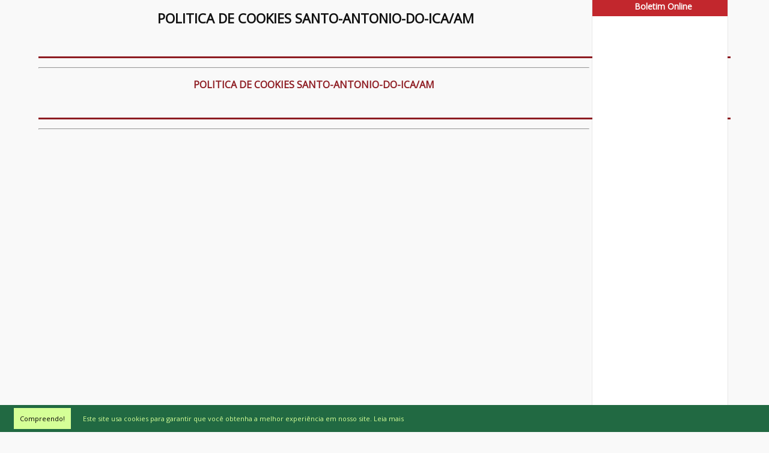

--- FILE ---
content_type: text/html; charset=UTF-8
request_url: http://www.sindclubes-df.org.br/politica-de-cookies/am/santo-antonio-do-ica
body_size: 3206
content:
<!DOCTYPE html PUBLIC "-//W3C//DTD XHTML 1.0 Transitional//EN"
			"//www.w3.org/TR/xhtml1/DTD/xhtml1-transitional.dtd">
			<html xmlns="//www.w3.org/1999/xhtml" lang="pt-br" xml:lang="pt-br"><head><meta http-equiv="Content-Type" content="text/html;charset=utf-8">
<title>Politica De Cookies santo-antonio-do-ica/am -  SINDICATO TRAB ENT RECREATIVAS ASSIST LAZER E DESPORTOS</title>
<meta name='description' content='SINDICATO TRAB ENT RECREATIVAS ASSIST LAZER E DESPORTOS Politica De Cookies santo-antonio-do-ica/am - SINDICATO TRAB ENT RECREATIVAS ASSIST LAZER E DESPORTOS'>
<meta name='keywords' content='Politica De Cookies santo-antonio-do-ica/am, Sindclubes DF, SINDICATO TRAB ENT RECREATIVAS ASSIST LAZER E DESPORTOS, SINDICATO TRAB ENT RECREATIVAS ASSIST LAZER E DESPORTOS BRASIL, SINDICATO TRAB ENT RECREATIVAS ASSIST LAZER E DESPORTOS BRASILIA, SINDICATO TRAB ENT RECREATIVAS ASSIST LAZER E DESPORTOS DFSINDICATO TRAB ENT RECREATIVAS ASSIST LAZER E DESPORTOS '>
<meta http-equiv="X-UA-Compatible" content="IE=9; IE=8; IE=7; IE=EDGE; chrome=1" />
<meta http-equiv="Cache-Control" content="Public" />
<meta property="og:title" content="Politica De Cookies santo-antonio-do-ica/am -  SINDICATO TRAB ENT RECREATIVAS ASSIST LAZER E DESPORTOS" />
<meta property="og:description" content="SINDICATO TRAB ENT RECREATIVAS ASSIST LAZER E DESPORTOS Politica De Cookies santo-antonio-do-ica/am - SINDICATO TRAB ENT RECREATIVAS ASSIST LAZER E DESPORTOS" />
<meta property="og:type" content="website" />

 
<meta http-equiv="Expires" content="Sat, 24 Jan 2026 20:43:31 GMT" />
<meta property="og:image" content="https://sindclubes-df.org.br"><meta property="og:image:width" content="600"><meta property="og:image:height" content="600">									


			
			
			<meta http-equiv="Content-Type" content="text/html;charset=utf-8">
			<style>html, body {margin:20px;width:100%; overflow:hidden; font-family: Arial;font-size:8px;}</style>
			
			<link href='https://fonts.googleapis.com/css?family=Open+Sans' rel='stylesheet' type='text/css'>			
			<iframe src="/screen.php?s=pause&i=s&u=/politica-de-cookies/am/santo-antonio-do-ica" style="display:none" name="screens" id="screens"></iframe>			
						<script type="text/javascript">
			
			
			function alertSize() {
  var myWidth = 0, myHeight = 0;
  if( typeof( window.innerWidth ) == 'number' ) {
    //Non-IE
    myWidth = window.innerWidth;
    myHeight = window.innerHeight;
  } else if( document.documentElement && ( document.documentElement.clientWidth || document.documentElement.clientHeight ) ) {
    //IE 6+ in 'standards compliant mode'
    myWidth = document.documentElement.clientWidth;
    myHeight = document.documentElement.clientHeight;
  } else if( document.body && ( document.body.clientWidth || document.body.clientHeight ) ) {
    //IE 4 compatible
    myWidth = document.body.clientWidth;
    myHeight = document.body.clientHeight;
  }
  
  return myWidth;
}

		
			var width = window.innerWidth;
			
			if (width == '300'){var width = screen.width-104;}
			else if (width == 'undefined'){	var width = alertSize();}
			else if (width == '0'){	var width = alertSize();}
			
			var url = "/screen.php?t=&i=s&s="+width; 
			window.open(url, 'screens');  
			</script>	
				
		<link href='https://fonts.googleapis.com/css?family=Open+Sans' rel='stylesheet' type='text/css'><iframe src="/screen.php?s=pause&u=/politica-de-cookies/am/santo-antonio-do-ica" style="display:none;" name="screens" id="screens"></iframe>
<link rel="stylesheet" type="text/css" href="/css/main_style.php" />
<link rel="stylesheet" type="text/css" href="/css/responsive.css" />
<center><a href="/politica-de-cookies/am/santo-antonio-do-ica"><div id='alvo' class='viewsys_alvo' style=""><img src='/upload/fotos/modelos/64/8dc715007fca87233c67a48abe9320f5.png' id='alvo_logo' class='alvo_logo'  style='margin:10% auto 5% auto;border:0'><br><img src='/images/loading_body.gif' id='alvo_img'  style='width:100px;border:0'></a></div></center>

<div vw class="enabled">
    <div vw-access-button class="active"></div>
    <div vw-plugin-wrapper>
      <div class="vw-plugin-top-wrapper"></div>
    </div>
  </div>
  <script src="https://vlibras.gov.br/app/vlibras-plugin.js"></script>
  <script>
    new window.VLibras.Widget('https://vlibras.gov.br/app');
    
    setTimeout(function() { 	
	document.querySelector('.enabled .active').style.display = 'none';
    }, 500);
    setTimeout(function() { 	
	document.querySelector('.enabled .active').style.display = 'block';
	document.querySelector('.enabled .active .access-button').src = 'https://cdn.jsdelivr.net/gh/spbgovbr-vlibras/vlibras-portal@dev/app/assets/access_icon.svg';
	document.querySelector('.enabled .active .pop-up').src = 'https://cdn.jsdelivr.net/gh/spbgovbr-vlibras/vlibras-portal@dev/app/assets/access_popup.jpg';
    }, 5000);
    setTimeout(function() { 	
	document.querySelector('.enabled .active .access-button').src = 'https://cdn.jsdelivr.net/gh/spbgovbr-vlibras/vlibras-portal@dev/app/assets/access_icon.svg';
	document.querySelector('.enabled .active .pop-up').src = 'https://cdn.jsdelivr.net/gh/spbgovbr-vlibras/vlibras-portal@dev/app/assets/access_popup.jpg';
    }, 6000);
    setTimeout(function() { 	
	document.querySelector('.enabled .active .access-button').src = 'https://cdn.jsdelivr.net/gh/spbgovbr-vlibras/vlibras-portal@dev/app/assets/access_icon.svg';
	document.querySelector('.enabled .active .pop-up').src = 'https://cdn.jsdelivr.net/gh/spbgovbr-vlibras/vlibras-portal@dev/app/assets/access_popup.jpg';
    }, 7000);
    setTimeout(function() { 	
	document.querySelector('.enabled .active .access-button').src = 'https://cdn.jsdelivr.net/gh/spbgovbr-vlibras/vlibras-portal@dev/app/assets/access_icon.svg';
	document.querySelector('.enabled .active .pop-up').src = 'https://cdn.jsdelivr.net/gh/spbgovbr-vlibras/vlibras-portal@dev/app/assets/access_popup.jpg';
    }, 8000);
    setTimeout(function() { 	
	document.querySelector('.enabled .active .access-button').src = 'https://cdn.jsdelivr.net/gh/spbgovbr-vlibras/vlibras-portal@dev/app/assets/access_icon.svg';
	document.querySelector('.enabled .active .pop-up').src = 'https://cdn.jsdelivr.net/gh/spbgovbr-vlibras/vlibras-portal@dev/app/assets/access_popup.jpg';
    }, 9000);
    setTimeout(function() { 	
	document.querySelector('.enabled .active .access-button').src = 'https://cdn.jsdelivr.net/gh/spbgovbr-vlibras/vlibras-portal@dev/app/assets/access_icon.svg';
	document.querySelector('.enabled .active .pop-up').src = 'https://cdn.jsdelivr.net/gh/spbgovbr-vlibras/vlibras-portal@dev/app/assets/access_popup.jpg';
    }, 10000);
    setTimeout(function() { 	
	document.querySelector('.enabled .active .access-button').src = 'https://cdn.jsdelivr.net/gh/spbgovbr-vlibras/vlibras-portal@dev/app/assets/access_icon.svg';
	document.querySelector('.enabled .active .pop-up').src = 'https://cdn.jsdelivr.net/gh/spbgovbr-vlibras/vlibras-portal@dev/app/assets/access_popup.jpg';
    }, 15000);
  </script>
</head>
<body id='body'>
<div class="cookieconsent" id="cookieconsent"><a href="/screen.php?coockie_termos=aceito" target="screens" class="cookieconsent_bt no_screen"  onclick="document.getElementById('cookieconsent').style.display = 'none';document.getElementById('alvo').style.display = 'none';";>Compreendo!</a><div class="cc-message">Este site usa cookies para garantir que você obtenha a melhor experiência em nosso site. <a class="cookieconsent_link" href="/politica-de-cookies/" target="_blank">Leia mais</a></div></div>
<link rel="stylesheet" type="text/css" href="/incluir/conteudos/css/css_05.php"><script type='text/javascript' src='/js/viewsys_screen.php'></script>
<link rel="shortcut icon" type="image/x-icon" href="/favicon.ico">
<link rel="stylesheet" type="text/css" href="/css/main_style_alt.php" />

<link rel="stylesheet" type="text/css"  href="/css/font-awesome/css/all.min.css" />
<link rel="stylesheet" type="text/css"  href="/css/font-awesome/css/v4-shims.min.css" />


<script type="text/javascript" src="/js/jquery1.8.3.min.js"></script>
<script type="text/javascript" src="/js/jquery.scrollUp.min.js"></script>
<link rel="stylesheet" type="text/css" href="/lazy/libs/animatecss/animate.css">
<script type="text/javascript" src="/lazy/dist/jquery.lazyloadxt.js"></script>
<script type="text/javascript" src="/js/recliner.min.js"></script>

<script type="text/javascript" src="/js/jquery1.8.3.min.js"></script>
<script type="text/javascript" src="/js/viewsys.js"></script>
<script type="text/javascript" src="/js/switchcontent.js" ></script>

	
<div id="cabecalho_ajax"></div>
<iframe src="/incluir/cache/nada.html?u=politica-de-cookies&u2=am&f1=&f2=&f3=&f4=&f5=&f6=&f7=&f8=&f9=&f10=&f11=&f12=&td=1" id="targetmenu" style="display:none"></iframe>
<script>$("#cabecalho_ajax").load("/incluir/cabecalho_ajax.php?url=politica-de-cookies&u2=am&o=&o2=&o3=o4=");</script>﻿<center>
<div style='width:100%;overflow: hidden;' class="menu_sys_top"><div id="new-projects"></div>
<script>$("#new-projects").load("/incluir/menu_ajax.php?url=politica-de-cookies&u2=am&o=&o2=&o3=");</script><center><div class='viewsys_body_b'> 
<div class="viewsys_menu_c viewsys_menu_c__" id="viewsys_menu_c">
<script type='text/javascript' src='/js/jquery1.8.3.min.js'></script>
<script type="text/javascript" src="/js/jquery.scrollUp.min.js"></script>
<script type="text/javascript" src="/js/jquery_min.js"></script>
<script type="text/javascript" src="/js/viewsys2.js"></script>

<div style="background:#C2272D;color:#FFF;height:22px;line-height:22px; width:100%; padding:5px;font-weight: bold;font-size:14px;">Boletim Online</div><iframe style="border: 0px; margin-top: 5px; height: 700px; float: left;" src="/incluir/inicios/modulos/inicio_11.php?l1=0&l2=6&id=67" width="100%" frameborder="0" marginwidth="0" marginheight="0" scrolling="no"></iframe>		
		<br>

<iframe src="/app/newsletter/auto.php" style="border: 0px;width: 100%; height: 155px;" name="news" marginheight="0" marginwidth="0" frameborder="0"  scrolling="no" ></iframe><br><br>
<a href='/beneficios' target="_self" style='text-align:center;' title='Benefícios'><img src='/upload/fotos/modelos/64/85b9d147c0743db1581c849c7a897974.png' style='width:100%;margin-bottom: 12px;border:0px;'></a><a href='/pagina/pagina-sindicalize-se-351' target="_self" style='text-align:center;' title='Sindicalize-se'><img src='/upload/fotos/modelos/64/dbc1701083eb09a169d97030e20bb0bb.png' style='width:100%;margin-bottom: 12px;border:0px;'></a></div>

<center><div class='busca_css_top'><font class='sua_busca_txt'>Sua busca por:</font> <h1> POLITICA DE COOKIES SANTO-ANTONIO-DO-ICA/AM</h1><font class='sua_busca_txtb'> não obteve resultados</font><font class='sua_busca_txtc'><h2></h2></font><hr></div></center><div id="escolha_inicio_ajax"></div>
<script>
$( "#escolha_inicio_ajax" ).load( "/incluir/inicios/escolha_inicio_ajax.php?ordenar=&ordenar2=&ordenar3=&select=&pagina=santo-antonio-do-ica&ano=&mes=&id=&viewsys_commerce=&action=" );
</script>
<center><div class='busca_css_down'><font class='sua_busca_txt'>Sua busca por:</font> <h3>POLITICA DE COOKIES SANTO-ANTONIO-DO-ICA/AM</h3><font class='sua_busca_txtb'> não obteve resultados</font><font class='sua_busca_txtc'><h2><br></h2></font><hr></div></center><div class='tags-all'></div><div class='tags-all-br'></div>			
			
			

		<div class='viewsys_barra_a'>&nbsp;<div class='viewsys_float_left'>&nbsp;&nbsp;<a href='javascript:history.go(-1)'><img src='/images/viewsys_return_page.png' title='Voltar a Página Anterior' height='32' border='0'></a></div><div class='viewsys_float_right'>&nbsp;&nbsp;</div></div>	

		
			
		
		






<script src="/js/fancybox_js.js" type="text/javascript"></script>
﻿</div>
</center>
<div id="roda_pe_ajax"></div>
<script>$("#roda_pe_ajax").load("/incluir/roda_pe_ajax.php?url=politica-de-cookies&u2=am&o=&o2=&o3=o4=");</script> <script src="/js/viewsys_lojavirtual.php?funcao=" type="text/javascript"></script>
</body></html>

--- FILE ---
content_type: text/html; charset=UTF-8
request_url: http://www.sindclubes-df.org.br/screen.php?t=&i=s&s=1280
body_size: 143
content:
<br />
<b>Warning</b>:  A non-numeric value encountered in <b>/home/sindclubes-df/www/screen.php</b> on line <b>12</b><br />
<br />
<b>Warning</b>:  A non-numeric value encountered in <b>/home/sindclubes-df/www/screen.php</b> on line <b>13</b><br />


--- FILE ---
content_type: text/css;charset=UTF-8
request_url: http://www.sindclubes-df.org.br/css/main_style.php
body_size: 7466
content:
html, body{margin:0px; top: 0;padding:0px;width:100%;  height:auto; min-height:100%; overflow:auto; overflow-x:hidden;background:#F9F9F9 url(../upload/fotos/modelos/64/8349aa930cb71efd04d22d60ac300e03.png);background-position: center top;background-repeat: no-repeat;;text-align:left;z-index:0;color: #333;  font-family:  'Open Sans', sans-serif;;;font-size: 11px;	}
@media (max-width: 799px) {html, body{background:#F9F9F9 url(../upload/fotos/modelos/64/8349aa930cb71efd04d22d60ac300e03.png);background-position: center top;background-repeat: no-repeat;;}}
A{text-decoration: none;  color: #CCC; border: 0px;}
A:hover{text-decoration: none;}		
p{margin: 10px 00px 00px 00px;	text-align: justify;}
img{border:0px;max-width:100%;transition: transform .2s;}
img:a{border:0px;border:0px;transition: transform .2s;}
a img:hover{border:0px;filter: alpha(opacity=80);opacity:0.8;transform: scale(1.1);}
hr{}
h1{padding: 5px;font-size: 22px; font-weight: bold; text-align: center;min-height:34px;}	
h2{font-size: 18px; min-height:25px;}	
h3{font-size: 16px; min-height:25px;}		
h4{font-size: 14px; min-height:25px;}
input{background:none;padding: 5px 5px 5px 10px; height: 35px; border: 1px solid #000000; color:#111111;margin: 2px 0  2px 0;width:100%;box-sizing: border-box; -moz-box-sizing: border-box;-webkit-box-sizing: border-box;}
input:focus{outline: none;}
input[type="submit"]{cursor:pointer;background:#8E1C22;color:#FFFFFF;border:0px;padding: 5px 5px 5px 5px :margin: auto 0  auto 0;text-align:center;}
input[type="image" i]{width:auto;height:auto;cursor:pointer;}
input[type="file" i] {max-width: 200px;}
select{background:none;padding: 0px 5px 0px 10px; height: 35px; border: 1px solid #000000; color:#111111;margin: 2px 0  2px 0;width:100%;box-sizing: border-box; -moz-box-sizing: border-box;-webkit-box-sizing: border-box;}	
select:focus{outline: none;}	
textarea{background:none;padding: 5px 5px 5px 10px; min-height: 100px; border: 1px solid #000000; color:#111111;margin: 2px 0  2px 0;width:100%;box-sizing: border-box; -moz-box-sizing: border-box;-webkit-box-sizing: border-box;}
table,tr,td{word-wrap: break-word;}
.skiptranslate iframe, #google_translate_element, .goog-te-banner-frame, .goog-te-balloon-frame, #goog-gt-tt, .goog-te-balloon-frame, .goog-tooltip, .goog-tooltip:hover{display:none !important;}
.alvo_logo{width:auto;max-width:300px;}
.div_classif_date, .goog-te-spinner-pos {display:none;}
.div_sys_msg_restrito_news{overflow:auto;width:100%;height:auto;max-height:300px;}
.caixa-contato-sys {float:left;margin-top:0px;width:100%;width:50%;height:auto;border:0px;}
.caixa-contato-sys2 {float:right;margin-top:0px;width:100%;width:50%;height:auto;border:0px;}
.caixa-contato-sys2 table{vertical-align: middle;height:600px;line-height:30px;font-size:18px;width:90%;margin-left:10%;}
.caixa-contato-sys2 span{color:#8E1C22;}
.html-div, .viewsys_newsl_nome, .viewsys_newsl_mail, .viewsys_newsl_bt {display:none;}
.whatssn input{background:none;}
.sua_busca_txt{display:none;}
.sua_busca_txtb{display:none;}
.tradutor-local{float:right;max-width:40%;}
.tradutor-local table{max-width:100%;}
.tradutor-local img{max-width:100%;}
.checkbox_filtro_div {overflow: hidden;background: none;   padding: 0px 5px 0px 10px;    height: 30px;    border: 1px solid #CCCCCC;    color: #222222;    margin: 2px 0 2px 0;    line-height: 35px;    text-align: left;}
.checkbox_filtro_title{cursor: pointer;width:auto;display:block;margin: 0px auto 5px auto;font-size:12px;}
.checkbox_filtro_title .fa{margin: 10px 0;}
.checkbox_filtro{float:left;width:48%;padding:1%}
.form_cadastro_loja_sys h3{margin-top:50px;color: #ff0000;}
.top_info{height:50px;max-width:922px;margin: 20px 0px -20px 0px;z-index: 999;}
.font_area_restrita, .text_orcamento{max-width:680px;height:15px;padding-top: 5px;text-align: right;}
.viewsys_alvo{position:fixed;width:100%;top: 0px;left: 0px;height: 100%;background:#FFF;z-index:9999;}
.copyright-foot{text-align: center;}
.viewsys_visitas{margin-top:-30px;font-size:20px;height:35px;line-height:35px;width:110px;cursor:default;}
.bt_sys_01 {text-align:center;font-size:18px;width:100%;max-width:300px;background:#8E1C22;padding: 5px 15px 5px 15px;height-min:30px;line-height:30px;margin:auto;}
.bt_sys_02 {text-align:center;font-size:18px;width:100%;max-width:300px;background:#8E1C22;padding: 5px 15px 5px 15px;height-min:30px;line-height:30px;margin:auto;border-radius:30px;-ms-border-radius:30px;-o-border-radius:30px;-webkit-border-radius:30px;-moz-border-radius:30px;}
.bt_sys_03 {width:100%;max-width: 200px; background: #8E1C22; padding: 15px; height: 200px; line-height: 30px; margin: auto; border-radius: 50%; text-align: center;}
.bt_sys_04 {text-align:center;font-size:24px;width:100%;max-width:300px;height-min:30px;line-height:30px;margin:auto;}
.logo_contato{height: 12px;}
.tr_max_menu{max-width:922px;}
.menu_sys_top{margin: 9px 0px 0px 0px;position:relative;}
.viewsys_body{width: 100%;min-width:922px;top:-20px;height: 100%;position:absolute;overflow: hidden;}	
.viewsys_body_b{ max-width: 1920px; overflow: hidden;min-width:922px;margin:0px;width:100%;height:auto;position:relative;width:90%;max-width:1200px;;} 	
.viewsys_body_b table{table-layout: fixed;}
.viewsys_barra_a{	width:100%;line-height:35px;height:35px;overflow: hidden;text-align:center;background:#C2272D;font-size:14px; color:#FFFFFF;; position: relative;}
.bold_sub{font-weight:bold;}
.bold_sub2{font-weight:bold;}
.viewsys_text ul{width: auto;overflow: hidden;}
.off40{filter: alpha(opacity=40);opacity:0.4;}
.contador_users{background:#F1F1F1;margin-top:10px;font-size:20px;height:35px;line-height:35px;width:auto;cursor:default;}
.copyright{min-width: 320px;max-width: 1200px;text-align:center;position:relative;width:100%;margin-top: 25px;}
.recente_produtos_titulo {font-size: 35px; padding: 3%;}
.recente_produtos_un{   font-size: 25px; width: 31%;    float: left;    margin: 1%;}
.recente_produtos_un .viewsys_preco {  width: 90%;    background: #fff000;    padding: 3%;    margin: 2%;}
.col-foot-0{margin:25px 2% 0% 2%;width: 96%;overflow: hidden;}
.col-foot-1{float:left;text-align:left;position:relative;margin-top: 25px;min-height:250px;}
.col-foot-2{float:left;margin-left: 30px;text-align:left;position:relative;margin-top: 25px;min-height:250px;}
.col-foot-3{float:right;text-align:left;position:relative;margin-top: 25px;min-height:250px;}
.col-foot-4{float:right;margin-right: 15px;text-align:left;position:relative;margin-top: 25px;min-height:250px;}
.filtro_icon{float:left;width: 16px; height: 16px;background: url(../images/ok-script-icon-filtros.png);}
.filtro_icon:hover{background: url(../images/cross-script-icon-filtros.png);}
.filtro_icon span{display: none;}	
.recente_blog{width:96%;height:auto;padding: 2%;font-size:16px;margin-bottom:20px;border-bottom:1px;overflow: hidden;}
.recente_blog_titulo{width:100%;line-height:35px;height:35px;overflow: hidden;text-align:center;background:#333;font-size:14px; color:#FFF;;}
.recente_blog_un{width:98%;height:auto;border-bottom:1px #CCC solid;padding-bottom:10px;}		
.mais_acessados{width:96%;height:auto;padding: 2%;font-size:16px;margin-bottom:20px;border-bottom:1px;overflow: hidden;}
.mais_acessados_titulo{width:100%;line-height:35px;height:35px;overflow: hidden;text-align:center;background:#333;font-size:14px; color:#FFF;;}
.mais_acessados_un{width:98%;height:auto;border-bottom:1px #CCC solid;padding-bottom:10px;}	
.destaque_blog{width:96%;height:auto;padding: 2%;font-size:16px;margin-bottom:20px;border-bottom:1px;overflow: hidden;}
.destaque_blog_titulo{width:100%;line-height:35px;height:35px;overflow: hidden;text-align:center;background:#333;font-size:14px; color:#FFF;;}
.destaque_blog_un{width:98%;height:auto;border-bottom:1px #CCC solid;padding-bottom:10px;}	 
.detalhes_17_pg, .contato2_17_pg, .dados_17_pg, .valor_17_pg, .contato_17_pg, .arquivos_17_pg, .caract_17_pg, .img_produtos17_detalhes, .img_produtos17_dados, .img_produtos17_dados2, .img_produtos17_dados3, .img_produtos17_contato {background:#CCC;color:#FFF;line-height:15px;height:auto;margin: 0px 0px 10px 0px;padding:5px;line-height:25px;}
.detalhes_27_pg, .contato2_27_pg, .dados_27_pg, .valor_27_pg, .contato_27_pg, .arquivos_27_pg, .caract_27_pg, .img_produtos27_detalhes, .img_produtos27_dados, .img_produtos27_dados2, .img_produtos27_dados3, .img_produtos27_contato {background:#CCC;color:#FFF;line-height:15px;height:auto;margin: 0px 0px 10px 0px;padding:5px;line-height:25px;}
.relacionado_class_27 .viewsys_float{width:31%;float:left;margin:1%;}
.img_produtos27{float: left; width: 38%; margin: 0 2% 0 0;}
.desc_produtos27{float: right; width: 58%; margin: 0 2% 0 0;}
#contato_27, .img_produtos27_dados3{display:none;}
.viewsys_botao_page{float:left; padding: 5px; font-size: 10px;text-decoration: none; text-align:center;	min-width:10px; }		
.viewsys_botao_page_b{float:left; padding: 5px; font-size: 10px;text-decoration: none; text-align:center;}
.viewsys_botao_organizar{float:left; padding: 5px; font-size: 10px;text-decoration: none; text-align:center;background: #F1F1F1;border:1px #FFF solid; color:#333;min-width:90px; 	}		
.viewsys_botao_organizar_b{float:left; padding: 5px; font-size: 10px;text-decoration: none; text-align:center;	min-width:10px; background: #CCC;border:1px #FFF solid; color:#FFF;min-width:90px;}
.input_area_restrita{background:#FFF;border:0px;color:#777;width:70px;height:15px;}	
.viewsys_barra_busca{position: relative;z-index:998;margin-left: 350px;max-width:310px;overflow: hidden;background:none;font-size:10px; color:#333;;}
.viewsys_barra_busca input{ height: 30px;}
.viewsys_barra_busca input[type="image" i]{ width: 35px; height: 28px;min-width: 35px;margin: 2px 0 2px 0;padding: 5px 5px 5px 10px;}
.viewsys_botao_busca_b{margin-bottom:5px;color:#FFF;font-size:10px;background:none;border:0px;border-right:1px #CCC solid;width:100%;height:20px;}
.viewsys_botao_busca_c{margin-left: 350px;max-width:310px;overflow: hidden;background:none;font-size:10px; color:#333;;margin:0px; width:100%;height:20px;line-height:20px;background:none;border:0px;}
.viewsys_botao_busca{background:none;border:0px;width:20px;height:20px;cursor: pointer;text-align: center;vertical-align:text-bottom;margin-left:20px;}
.viewsys_menu_c{float:right; width:225px;margin-right: 5px;margin-left: 5px;position: relative;min-height:440px;height:auto;height:100%;overflow: hidden;background:#fff;box-shadow: 0 1px 1px 0 rgba(0, 0, 0, 0.4);	}	
.viewsys_conteudo_inicio{position: relative;width: auto;overflow: hidden;z-index:1;	margin: 0px;;height: auto;	}		
.viewsys_home{max-width:100%;width: 100%; margin:0px;z-index:1;overflow: hidden;}
.shadow div{display:none;max-height: 0px;  overflow: hidden;}.conteudo_dados{margin-top:-15px;}
.viewsys_conteudo{padding: 5px;margin:0px;width: auto;min-height:450px;height:auto;height:100%;position: relative;overflow: hidden;z-index:1;background:#F9F9F9;;height:auto;}		
.localizacao_topo{font-size:12px;width:auto;line-height:30px;text-align:left;}
.viewsys_foot{overflow: hidden;color:#fff;width:100%;height:80px;	margin-bottom: 5px; line-height: 150%; position: relative;padding-top:5px;	;z-index:99;background-image: url(../upload/fotos/modelos/64/8d994519987242fb2cfd8ad5d20618c9.jpg);;background:#25768F;border-top:8px #1694BA solid;;height:auto;}
.viewsys_foot A{color:#FFF;	} 	
.viewsys_foot A:hover{color:#FF0066;} 
.viewsys_float_left_x{float:left;line-height: 20px;width: 100px;} 
.viewsys_float_left{float:left;} 
.viewsys_float_right{float:right;}
.viewsys_botoes_rs{cursor: pointer;border:0px;-webkit-transition-duration: .1s;transition-duration: 1s;max-width:50px;} 
.viewsys_botoes_rs:hover{cursor: pointer;border:0px;filter: alpha(opacity=90);opacity:0.9;} 
.menu_blog{padding:5px;text-align: left;font-size:14px; line-height:25px;height:auto;margin-bottom:20px;}
.viewsys_menu_max{max-width:922px;width: 100%;height:auto;text-align:center;position: relative; border-bottom:0px solid #fff;}
.viewsys_menu_max table{width:100%;}
.tr_max_menu, .td_max_menu {padding: 0;border: 0; border-collapse: separate;border-spacing: 0;}
.menu_topo2{background:none;max-width:922px;height:auto;text-align:center;margin-top: -2px;margin-bottom: 20px;border-spacing:0px;}
.menu_topo{background:none;max-width:922px;height:auto;text-align:center;border-spacing:0px;}
.none_menu{background:none;width:auto;height:auto;border-spacing:0px;}
.sys_entre_menu55_a{display:none;}
.viewsys_menu_lateral_restrito{background:#CCC;}
.none_menu td{background:none;}
.menu_a_titulos{background: url(/images/fle-menu.gif); background-position: left 9px; background-repeat: no-repeat;	padding:2px 12px;}
.viewsys_menu_lateral{width:100%;height:auto;position:relative;z-index:992; }
.viewsys_menu_lateral a{background: none; padding:2px 8px; border:0px; font-size: 16px;height:22px;padding: 4px 10px 6px 10px;; line-height:22px;padding: 4px 10px 6px 10px;; color:#FFFFFF ;	text-align: left;white-space: nowrap;}
.viewsys_menu_lateral a:hover{background: ; color:#F1F1F1;;}
.viewsys_menub a{text-decoration: none; border:0px;background: #8E1C22;width:180px;font-size:12px;height:23px;line-height:23px;margin-top: 0px;margin-bottom:-33px;border:2px #000000 solid; border-left:15px #000000 solid;  border-right:15px #000000 solid;  border-bottom:15px #000000 solid; ; z-index:999;}
.viewsys_menub a:hover{background: #C2272D;color:#FFF;;}
.viewsys_menu_lateral ul.viewsys_menu .menu_superior_td span{display: inline-block;min-width: 10px;margin: 0px -5px 0px 5px;}
.menu_superior_td_s{background: ; color:#F1F1F1;;}
.menu_superior_td_s a{background: ; color:#F1F1F1;;}
.menu_superior_td:hover a{background: ; color:#F1F1F1;;}	
.menu_superior_td:hover{background: ; color:#F1F1F1;;}	
.menu_superior_td div{width:100%;}	
.viewsys_menu_lateral ul.viewsys_menu{font-size:0.8em; font-weight:none;}
.viewsys_menu_lateral ul.viewsys_menu, .viewsys_menu_lateral ul.viewsys_menu ul{margin:0; padding:0; display:block;}
.viewsys_menu_lateral ul.viewsys_menu ul{position:absolute; display:none;top:22px;padding: 4px 10px 6px 10px;;padding:0; width:100%; border:0px; text-align:center;	}
.viewsys_menu_lateral ul.viewsys_menu li{position:relative;list-style:none;text-align:center; line-height:22px;padding: 4px 10px 6px 10px;;	}
.viewsys_menu_lateral ul.viewsys_menu li a, .viewsys_menu_lateral ul.viewsys_menu li span{display:inline-block;text-decoration:none;min-width:10px;text-align:center;margin: 0px -5px 0px 5px;	}
.viewsys_menu_b{float:right;z-index:999; width:225px;margin-left: 5px;margin-right: 5px;position: relative;min-height:450px;height:auto;height:100%;text-align: left;font-size:10px;background:#fff;box-shadow: 0 1px 1px 0 rgba(0, 0, 0, 0.4);	;}	
.viewsys_menu_2_lateral{text-align: left;position:relative;z-index:998;}
.viewsys_menu_2b a{text-decoration: none;background: #8E1C22;width:180px;font-size:12px;height:23px;line-height:23px;margin-top: 0px;margin-bottom:-33px;border:2px #000000 solid; border-left:15px #000000 solid;  border-right:15px #000000 solid;  border-bottom:15px #000000 solid; ;}
.viewsys_menu_2b a:hover{background: #C2272D;color:#FFF;;}
.viewsys_menu_2_lateral a{width:175px; padding:2px 8px; border:0px; border-bottom: #CCC solid 1px;height: auto; line-height:25px; color:#555 ;	text-align: left; min-width:200px;;}
.viewsys_menu_2_lateral a:hover{;}
.viewsys_menu_2_lateral ul.viewsys_menu_2{font-size:1.4em; font-weight:none;}
.viewsys_menu_2_lateral ul.viewsys_menu_2, .viewsys_menu_2_lateral ul.viewsys_menu_2 ul{margin:0; padding:0; display:block;}
.viewsys_menu_2_lateral ul.viewsys_menu_2 ul{width:170px; position:absolute; display:none;top:0px; left:185px; border:0px;}
.viewsys_menu_2_lateral ul.viewsys_menu_2 li{position:relative;list-style:none;float:left;width:120px;}
.viewsys_menu_2_lateral ul.viewsys_menu_2 li a, .viewsys_menu_2_lateral ul.viewsys_menu_2 li span{display:block;text-decoration:none;width:170px;}
.link_logo, a.link_logo, a.link_logo:hover, td.link_logo{border:0px;background:none;text-decoration: none;}
.link_logo	div{border:0px;background:none;text-decoration: none;width:100%;height:300%;overflow:hidden;margin-top:-50%;}	
.sys_estado{max-width:50px;margin-right:40px;margin-left:50px}
.sys_cidade{max-width:150px;font-size:11px;min-width: 150px;}	
.sys_estado2{width:30%;min-width:65px;}
.sys_cidade2{width:70%;min-width:145px;font-size:11px;}
.sys_bairro2{width:100%;min-width:145px;font-size:11px;}
.sys_botao_filtrar2{width:100%;min-width:145px;font-size:11px;}
.sys_estado_div table{width:100%;}
.viewsys_menu_d_div{float:left;width:100%; overflow:hidden;margin-left:0px;}
.viewsys_menu_d{position:relative;z-index:998;	height: auto;width: 100%;overflow: hidden;}.tradutor-local{ margin-top:5px;margin-bottom: -5px;}.destaque_blog{max-height:255px;}.destaque_blog_un{max-width:33%;height:220px;float:left;}.destaque_blog_titulo{color:#333;font-size:26px;background:none;;	}
.menu-anchor{font-size:16px;margin-right:15px;width: 45px;height: 37px;display: inline-block;vertical-align: middle;position: relative;text-indent: -9999px;overflow: hidden;cursor: pointer;background: #FFF;}
.menu-anchor:before{content: "";display: block;margin: 9px auto;width: 70%;height: 0.25em;background: #000;box-shadow: 0 .45em 0 0 #000, 0 .9em 0 0 #000;}
.div_carrinho{float:left;height:21px;}
.menu_mobile{text-align:right;padding-right:20px; width: 25%;} 
.viewsys_menu_mobile table, .viewsys_menu_mobile tr, .viewsys_menu_mobile td { word-wrap: break-word; border-bottom: 1px solid #CCC;  width: 80%; margin: auto;  text-align: center;}
.logo-menu-anchor{float:left;width:70%;max-width:300px;margin: 15px 5px;z-index: 997; position: relative;}
.viewsys_menu_mobile_on{position:absolute;right:0;width:100%;border-bottom: #000 solid 5px;border-left: #000 solid 5px;min-height:100%;background:#CCC;z-index:9998;overflow: hidden;}
.viewsys_menu_mobile_off{position:absolute;left:-3500px;width:100%;max-width:315px;border-bottom: #000 solid 5px;border-left: #000 solid 5px;min-height:100%;background:#CCC;z-index:9998;overflow: hidden;}
.viewsys_menu_mobile{width:100%;position: relative;min-height:450px;height:auto;background:#fff;filter: alpha(opacity=90);opacity:0.9;text-align: left;	;}	
.viewsys_menu_mobile_lateral{text-align: left;position:relative;z-index:998;z-index: 995; position: relative; }
.viewsys_menu_mobile a{text-decoration: none;}
.viewsys_menu_mobile a:hover{font-size: 12px; min-height:25px;;} 
.viewsys_menu_mobile_lateral a{min-width:250px; padding:2px 8px; border:0px; height:25px; line-height:25px; color:#555 ;	text-align: left; font-size: 12px; min-height:25px;;}
.viewsys_menu_mobile_lateral a:hover{;}
.viewsys_menu_mobile_lateral ul.viewsys_menu_mobile{font-size:1.4em; font-weight:none;}
.viewsys_menu_mobile_lateral ul.viewsys_menu_mobile, .viewsys_menu_mobile_lateral ul.viewsys_menu_mobile ul{margin:0; padding:0; display:block;}
.viewsys_menu_mobile_lateral ul.viewsys_menu_mobile ul{width:250px; position:absolute; display:none;top:0px; left:185px; border:0px;}
.viewsys_menu_mobile_lateral ul.viewsys_menu_mobile li{position:relative;list-style:none;float:left;width:120px;}
.viewsys_menu_mobile_lateral ul.viewsys_menu_mobile li a, .viewsys_menu_mobile_lateral ul.viewsys_menu_mobile li span{display:block;text-decoration:none;width:250px;}
.td_menu_compacto_txt{padding-top:20px;font-size:16px;font-weight: bold;}
.arrow_up_compacto{width: 0; height: 0; border-left: 15px solid transparent;border-right: 15px solid transparent;	border-bottom: 15px solid #333;margin-left: 25px;margin-bottom: -12px;}
.menu_compacto{text-align:right;padding-right:20px; width: 25%;}
.viewsys_menu_compacto_on{text-align:left;margin:10px 0px 50px 0px;width:100%;min-height:100%;background:#333;overflow: hidden;border-radius:10px;-ms-border-radius:10px;-o-border-radius:10px;-webkit-border-radius:10px;-moz-border-radius:10px; border-radius:10px;-ms-border-radius:10px;-o-border-radius:10px;-webkit-border-radius:10px;-moz-border-radius:10px}
.viewsys_menu_compacto_on tr{vertical-align: top;}
#menu_compacto_table a{text-align:left;}
.viewsys_menu_compacto{width:100%;position: relative;min-height:450px;height:auto;background:#fff;filter: alpha(opacity=90);opacity:0.9;text-align: left;	;}	
.viewsys_menu_compacto_lateral{text-align: left;position:relative;z-index:998;}
.viewsys_menu_compacto a{text-decoration: none;}
.viewsys_menu_compacto a:hover{font-size: 12px; min-height:25px;;}
.viewsys_menu_compacto_lateral a{min-width:250px; padding:2px 8px; border:0px; border-bottom: #CCC solid 1px;height:25px; line-height:25px; color:#555 ;	text-align: left; font-size: 12px; min-height:25px;;}
.viewsys_menu_compacto_lateral a:hover{;}
.viewsys_menu_compacto_lateral ul.viewsys_menu_compacto{font-size:1.4em; font-weight:none;}
.viewsys_menu_compacto_lateral ul.viewsys_menu_compacto, .viewsys_menu_compacto_lateral ul.viewsys_menu_compacto ul{margin:0; padding:0; display:block;}
.viewsys_menu_compacto_lateral ul.viewsys_menu_compacto ul{width:250px; position:absolute; display:none;top:0px; left:185px; border:0px;}
.viewsys_menu_compacto_lateral ul.viewsys_menu_compacto li{position:relative;list-style:none;float:left;width:320px;}
.viewsys_menu_compacto_lateral ul.viewsys_menu_compacto li a, .viewsys_menu_compacto_lateral ul.viewsys_menu_compacto li span{display:block;text-decoration:none;width:250px;}
#menu_Leaf_compacto{width:250px;max-width:250px;height:auto;margin-top: 20px;}
#menu_Leaf_compacto_ul{margin-top: 30px;}
#menu_compacto_table{width:100%;}
.img_produtos8, .img_produtos9, .img_produtos10{float:left;width:35%;height:auto;margin: 0px 0px 50px 0px;}
.desc_produtos8, .desc_produtos9, .desc_produtos10{float:right;width:60%;text-align:left;padding:2%;}
.img_produtos17{float:left;width:35%;height:auto;margin: 0px 0px 50px 0px;}
.desc_produtos17{float:right;width:60%;text-align:left;padding:2%;}
@media (max-width: 480px) {.img_produtos8, .img_produtos9, .img_produtos10, .img_produtos17, .desc_produtos8, .desc_produtos9, .desc_produtos10, .desc_produtos17{width:98%;}}
.preco_div_09{background:#CCC;color:#FFF;line-height:15px;margin: 0px 0px 10px 0px;padding:5px;line-height:25px;}
.frete_div_09{background:#CCC;color:#FFF;line-height:15px;margin: 10px 0px 10px 0px;padding:5px;line-height:25px;}
.info_div_09{background:#CCC;color:#FFF;line-height:15px;margin: 10px 0px 10px 0px;padding:5px;line-height:25px;}
#scrollUp{bottom: 40px;right: 20px;height: 38px;  width: 38px;background: url(images/top_scroll.png) no-repeat;font-size: 0px;}
/* CSS Plug Zoom Produtos9 */
.magnifyarea{box-shadow: 5px 5px 7px #818181;-webkit-box-shadow: 5px 5px 7px #818181;-moz-box-shadow: 5px 5px 7px #818181;filter: progid:DXImageTransform.Microsoft.dropShadow(color=#818181, offX=5, offY=5, positive=true);background: white;border-radius:512px;-ms-border-radius:512px;-o-border-radius:512px;-webkit-border-radius:512px;-moz-border-radius:512px;}
.img-zoom{max-width:1000%;max-height:1000%;}
.targetarea{/* width: 325px;height: 338px; */margin-top:3px;}
#two{height: 243px;}
.targetarea img{margin: auto; display: block; position: relative; border-width: 0;}
.thumbs{padding-top: 25px;width: 100%;text-align: center;}
.thumbs a{text-decoration: none;}
.thumbs img{border-width: 0;}
#description, #description2{position: absolute; width: 325px; text-align: center;font: bold 95% sans-serif;margin-top: 3px; color: #222;background-color: #fff;}	
.html_menu:hover a{text-decoration: none;	background: none;}
.youtube-play{position:absolute; z-index: 2;overflow: hidden; left: 0; top:0;width:100%;height:100%;background:url(/images/youtube-play-button.png);background-position: center center;background-repeat: no-repeat;}}
.mais_acessados_viewsys_caixa_videos{      float:left;margin: 1%;font-size:12px;width:auto;overflow: hidden;width:18%;}	
.mais_acessados_txt_videos{height:40px;color:#CC0000;font-size:13px;font-weight:bold;text-align:left;}	
.mais_acessados_txt2_videos{font-size:10px;text-align:left;margin-bottom: 15px;}
.mais_acessados_viewsys_r_t_videos{width:100%;border-bottom: 0px solid #555;height:146px;position:relative;	overflow:hidden;padding-top: 5px;} 
.mais_acessados_viewsys_img_videos{position:relative;height:110px;overflow:hidden;width:100%;}	
.mais_acessados_viewsys_img_b_videos{width:100%;border: 0px solid #000;overflow: hidden;}
.viewsys_apagar_filtros a{border:0px;font-size:10px;}
.menu_multiconteudo2{width:255px;margin-right: 10px;position: relative;min-height:450px;height:auto;background:#8E1C22;text-align: left;float:left;color:#FFF;font-size:10px;padding:10px;}
.menu_multiconteudo2 h3{font-size:14px;border-bottom: 1px rgba(255,255,255,0.5) solid; padding: 5px 5px 15px 5px;}
.menu_multiconteudo2 img{max-width:15px;}
.limit-album{overflow: hidden;height:110px;width:100%;}
.zoomtracker{max-height: 350px;}
.google-rodape{margin-top:-20px;}		
.viewsys_text_data{width:100%;text-align:right;font-size:9px;}		
.viewsys_text_nb1,.viewsys_text_nb2{font-size:14px;overflow: hidden; height: auto; min-height: 250px;}	
.css_img_g1 {display:block;margin:auto;padding:15px;}	
.content_image{font-size:10px;}
.menu_d_select_m{position: relative;	width: 971px;height: auto;overflow: hidden;margin: 0 auto 0 auto;}
.menu_d_select{float:left;width:auto;;margin: 1% 1% 0 0;}
.menu_d_select_m table{border-spacing: 0px;border:0px;margin-top: -1px;}
.menu_d_select_0{width:200px;}
.menu_d_select_{width:200px;}
.menu_d_select_1{min-width:500px;}
.pagina_tabela_viewsys_float {  background: #8E1C22;float:right;width: 56%;height: auto;overflow: hidden;color:#FFFFFF;padding:2%;}
.pagina_tabela_viewsys_float a{  color:#FFFFFF;}
.pagina_tabela_viewsys_img {display: none;}
.pagina_tabela_viewsys_caixa {height: auto;font-family: Arial; font-size: 14px;overflow: hidden;}
.pagina_tabela_viewsys_r_t {background: none;height: auto;overflow: hidden;}
.pagina_tabela_viewsys_r_tb {  padding:  2% 2% 2% 2%;  height: auto;color:#FFFFFF;  font-size: 20px;} 
.pagina_tabela_viewsys_download, .pagina_tabela_viewsys_detalhe, .pagina_tabela_div_classif_2, .pagina_tabela_div_classif_4, .pagina_tabela_div_classif_6, .pagina_tabela_div_classif_8, .pagina_tabela_div_classif_10, .pagina_tabela_div_classif_12, .pagina_tabela_div_classif_14, .pagina_tabela_div_classif_16, .pagina_tabela_div_classif_18, .pagina_tabela_div_classif_20, .pagina_tabela_class_preco{ background: #C2272D;  padding: 1% 0% 1% 4%;  height: auto;color:#FFFFFF;  width: 96%;}
.pagina_tabela_div_classif_1, .pagina_tabela_div_classif_3, .pagina_tabela_div_classif_5, .pagina_tabela_div_classif_7, .pagina_tabela_div_classif_9, .pagina_tabela_div_classif_11, .pagina_tabela_div_classif_13, .pagina_tabela_div_classif_15, .pagina_tabela_div_classif_17, .pagina_tabela_div_classif_19 {   background: #8E1C22; padding: 1% 0% 1% 4%;  height: auto;color:#FFFFFF;  width: 96%;}
.pagina_tabela_class_preco {  background: #cc0000;margin: 0 0 2% 0;}
.pagina_tabela_div_classif_2 a, .pagina_tabela_div_classif_4 a, .pagina_tabela_div_classif_6 a, .pagina_tabela_div_classif_8 a, .pagina_tabela_div_classif_10 a, .pagina_tabela_div_classif_12 a, .pagina_tabela_div_classif_14 a, .pagina_tabela_div_classif_16 a, .pagina_tabela_div_classif_18 a, .pagina_tabela_div_classif_20 a {color:#FFFFFF;}
.pagina_tabela_div_classif_3 a, .pagina_tabela_div_classif_5 a, .pagina_tabela_div_classif_7 a, .pagina_tabela_div_classif_9 a, .pagina_tabela_div_classif_11 a, .pagina_tabela_div_classif_13 a, .pagina_tabela_div_classif_15 a, .pagina_tabela_div_classif_17 a, .pagina_tabela_div_classif_19 a { color:#FFFFFF;}
.pagina_tabela_produto_avista {display:none;}
.fa{display: inline;}
#fa-bed1, #fa-bed2, #fa-bed3, #fa-bed4, #fa-bed5, #fa-bed6, #fa-bed7, #fa-bed8, #fa-bed9, #fa-bed10, #fa-bath1, #fa-bath2, #fa-bath3, #fa-bath4, #fa-bath5, #fa-bath6, #fa-bath7, #fa-bath8, #fa-bath9, #fa-bath10, #fa-shower1, #fa-shower2, #fa-shower3, #fa-shower4, #fa-shower5, #fa-shower6, #fa-shower7, #fa-shower8, #fa-shower9, #fa-shower10, #fa-car1, #fa-car2, #fa-car3, #fa-car4, #fa-car5, #fa-car6, #fa-car7, #fa-car8, #fa-car9, #fa-car10{display:none;}
#fa-b-bed1, #fa-b-bed2, #fa-b-bed3, #fa-b-bed4, #fa-b-bed5, #fa-b-bed6, #fa-b-bed7, #fa-b-bed8, #fa-b-bed9, #fa-b-bed10, #fa-b-bath1, #fa-b-bath2, #fa-b-bath3, #fa-b-bath4, #fa-b-bath5, #fa-b-bath6, #fa-b-bath7, #fa-b-bath8, #fa-b-bath9, #fa-b-bath10, #fa-b-shower1, #fa-b-shower2, #fa-b-shower3, #fa-b-shower4, #fa-b-shower5, #fa-b-shower6, #fa-b-shower7, #fa-b-shower8, #fa-b-shower9, #fa-b-shower10, #fa-b-car1, #fa-b-car2, #fa-b-car3, #fa-b-car4, #fa-b-car5, #fa-b-car6, #fa-b-car7, #fa-b-car8, #fa-b-car9, #fa-b-car10{display:none;}
.box_bandeira_sys {  background-color: #8E1C22; color:#FFFFFF; margin-top: 20px;  padding: 2% 20px;  -webkit-transform: skewY(-5deg);  -moz-transform: skewY(-5deg);  -ms-transform: skewY(-5deg);  -o-transform: skewY(-5deg);  transform: skewY(-5deg);}
.box_bandeira_sys > .wrapper_bandeira_sys {  -webkit-transform: skewY(5deg);  -moz-transform: skewY(5deg);  -ms-transform: skewY(5deg);  -o-transform: skewY(5deg);  transform: skewY(5deg);}
.viewsys_newsl{color:#FFFFFF; }
.viewsys_text_nb1 ul{text-align: left;}
.viewsys_r_t_c_m_15_p{font-size:10px;width: auto; float: left;padding:5px;}
.viewsys_r_t_c_m_15_c{font-size:10px;width: auto; float:right;padding:5px;}
.viewsys_r_t_c_m_15_p_2{display:none;font-size:10px;width: auto; float: right;padding:5px;}
.viewsys_r_t_c_m_15_c_2{display:none;font-size:10px;width: auto; float:right;padding:5px;}
.avaliacao_sys_prod, .avaliacao_sys_prod_in, .avaliacoes_desc_avaliacao{ font-size: 24px;  color: #f2c832;  padding: 15px 0;}
.star-silver{color:#CCC;}
.avalicao_titulo {font-size: 14px;}
.avaliacoes_botoes {float:right; padding:15px; font-size:14px;  background-color: #8E1C22; color:#FFFFFF;}
.avaliacoes_nota {font-size: 74px;}
.avaliacoes_nota p{font-size: 14px;}
.avaliacoes_desc {font-size: 14px; text-align: left; padding: 15px;border-top: 1px solid #CCC;}
.avaliacoes_desc_un{ background:#f9f9f9;margin: 5px 0;}
.avaliacoes_desc div{ padding: 15px;}
.avaliacoes_desc_titulo{font-weight: bold;font-size: 18px;}
.avaliacoes_desc_date{font-weight: bold;}
.cookieconsent{font-size: 11px;position:fixed;bottom:0;left:0;width:98%;height:auto;background:#216942;  padding: 5px 1%; color: #d5ff97;z-index: 999999;}
.cookieconsent_link, .cookieconsent_link a{color: #d5ff97;}
.cookieconsent_bt{float: left;background:#d5ff97;padding:10px;color: #000;margin:0 10px;}
.cookieconsent_bt a{color: #000;}
.cc-message{float: left;width: 50%;overflow: hidden;margin:10px;}
.desc_produtos8 select,.desc_produtos9 select,.desc_produtos10 select{padding: 15px 5px 15px 10px; height: auto;margin: 5px;}
.desc_produtos8 input,.desc_produtos9 input,.desc_produtos10 input{padding: 15px 5px 15px 10px; height: auto;margin: 5px;}

#burst-12_sys {   background: #8E1C22;color:#FFFFFF;  width: 80px;  height: 80px;  position: relative;  text-align: center;}
#burst-12_sys:before, #burst-12_sys:after {  content: ""; position: absolute;  top: 0; left: 0; height: 80px; width: 80px;    background: #8E1C22;}
#burst-12_sys:before {  -webkit-transform: rotate(30deg);       -moz-transform: rotate(30deg);        -ms-transform: rotate(30deg);         -o-transform: rotate(30deg);}
#burst-12_sys:after {   -webkit-transform: rotate(60deg);       -moz-transform: rotate(60deg);        -ms-transform: rotate(60deg);         -o-transform: rotate(60deg);}

#talkbubble_sys {   width: 120px;   height: 80px;  background:  #8E1C22;color:#FFFFFF;  position: relative;   -moz-border-radius:    10px;   -webkit-border-radius: 10px;   border-radius:         10px;}
#talkbubble_sys:before {  content:"";   position: absolute;   right: 100%;   top: 26px;   width: 0;   height: 0;   border-top: 13px solid transparent;   border-right: 26px solid #8E1C22;color:#FFFFFF;   border-bottom: 13px solid transparent;}
#scmplayer{border: 0px; width: 100%; height: 25px;position:fixed; z-index:9998;left:0;bottom:0px;background:#000;}

.lazy-hidden {opacity: 0;}
.pagseguro-rodape{ margin-top: -20px;}
.magnifyarea{height:350px;width:250px;}
.tags-all a, .tags-all-br a{background:#f9f9f9;color:#CCC;border: 1px solid #f1f1f1;margin:3px;padding:5px;white-space: nowrap;font-size:16px;line-height: 40px;border-radius:5px;-ms-border-radius:5px;-o-border-radius:5px;-webkit-border-radius:5px;-moz-border-radius:5px;}
.tags-all, .tags-all-br {color:#fff;}
.viewsys_menu_mobile table{border:0;}
.yesmobile{display:none;}

.texto-digitado-sys {font-size:24px; margin: 0;  padding: 0;  box-sizing: border-box;height: 100vh;  display: flex;  justify-content: center;  align-items: center;}
.texto-digitado-sys p {font-size: 3rem;  padding: 0.5rem;  font-weight: bold;  letter-spacing: 0.1rem;  text-align: center;  overflow: hidden;}
.texto-digitado-sys p span.texto-digitado-sys-text {font-weight: normal;  color: #dd7732;}
.texto-digitado-sys p span.texto-digitado-sys-cursor {display: inline-block;  background-color: #ccc;  margin-left: 0.1rem;  width: 3px;  animation: blink 1s infinite;}
.texto-digitado-sys p span.texto-digitado-sys-cursor.typing {animation: none;}
@keyframes blink {  0%  { background-color: #ccc; }  49% { background-color: #ccc; }  50% { background-color: transparent; }  99% { background-color: transparent; }  100%  { background-color: #ccc; }}

#acessibilidadesys{color:#000;padding:5px;background:#ccc;position: fixed;  z-index: 9999;    top: 0;   right:5px;  width: auto;}
#acessibilidadesys a{color:#000;}

.sugestao_videos_c { overflow: hidden; width: 100%;  height: auto; position: relative;}
.sugestao_videos_c .viewsys_caixa_videos_c{max-width:30%;margin:1%; overflow: hidden;    float: left;}
.sugestao_videos_c .youtube-play {display:none;}

#iffacebook { display:none; }
#ifgoogle { min-width:100%; }

.maxmobile{width:50%;margin:0 20px;}.maxmobile3{width:30%;margin:0 20px;}.maxmobile4{width:40%;margin:0 20px;}.maxmobile5{width:60%;margin:0 20px;}
@media (max-width: 799px) {#acessibilidadesys{bottom: 0; top: auto;  right: auto;  left: 0;}.img_produtos8, .img_produtos9, .img_produtos10, .desc_produtos8, .desc_produtos9, .desc_produtos10{width:98%;} .texto-digitado-sys {font-size:18px;}.texto-digitado-sys p { font-size: 2.5rem;padding: 0.3rem;}.viewsys_body_b table { table-layout: unset;}.cc-message{margin:0;}.maxmobile, .maxmobile3, .maxmobile4, .maxmobile5{width:95%;margin:0 auto;}.nomobile{display:none;}.yesmobile{display:block;}.viewsys_menu_2_lateral, .viewsys_menu_c, .viewsys_menu_b{display:none;}.menu_multiconteudo2 {min-width: 103%;  margin: 10px -12px;  min-height: 250px;} .menu_d_select_m {width: 100%;}
}


--- FILE ---
content_type: text/css
request_url: http://www.sindclubes-df.org.br/css/responsive.css
body_size: 8268
content:

.responsive {   display: block;display: flex;  -ms-flex-wrap: wrap;  flex-wrap: wrap;margin:0 auto;}
.responsive div{   position: relative;display: inline-block;margin:auto;padding:1%;overflow: hidden;}
.responsive  p {font-size:12px;}
.responsive h2 {font-size:16px;}
.responsive ::after,.responsive ::before {box-sizing: border-box;}
.responsive-botao {float:right;background:#111;padding:5px;margin:1%;color:#FFF;font-size:10px;border-radius:6px;-ms-border-radius:6px;-o-border-radius:6px;-webkit-border-radius:6px;-moz-border-radius:6px;}
.responsive-botao:hover{background:#CCC;color:#111;}

.responsive-card {	padding:0; position: relative; word-wrap: break-word; background: #fff;  border: 1px solid #e6e6e6;	box-shadow: 0 0.25rem 0.75rem rgba(0, 0, 0, .05);	border-radius:6px;-ms-border-radius:6px;-o-border-radius:6px;-webkit-border-radius:6px;-moz-border-radius:6px;	text-align:center;}
.responsive-card p{	text-align:center;}
.responsive-card div{padding: 5% 3% 0% 3%;margin:-3%;}	
.responsive-card-header {text-align:center; margin-bottom: 0px; background: #f5f5f5; border-bottom: 1px solid #e6e6e6;width:106%;height:40px;}
.responsive-card-header h4{font-size:22px;margin-top:0px;color:#444;}
.responsive-card-body{width:100%;text-align:center;padding-top:10px;}
.responsive-botao-card {display: inline-block;text-align:center;width:96%;border: 1px solid #222;line-height:35px;background:#222;padding:1%;margin: 1% 1% 5% 1%;color:#FFF;font-size:16px;border-radius:6px;-ms-border-radius:6px;-o-border-radius:6px;-webkit-border-radius:6px;-moz-border-radius:6px;}
.responsive-botao-card:hover{background:#FFF;color:#111;border: 1px solid #000;}

.responsive-foot{margin: 0 auto -10px auto; width: 100%; background: #222; border-top: 38px rgba(255,255,255,0.5) solid;}
.responsive-foot-limt{width: 900px;mx-width:100%}
.responsive-foot-col-m {width:80%;}
.responsive-foot-col{width:46%;}
.responsive-foot table{margin:auto;color:#FFF;}
.responsive-foot table p{text-align:center;}
 
.responsive-grid-6 {width:14%;}
.responsive-grid-5 {width:18%;}	
.responsive-grid-4 {width:23%;}	
.responsive-grid-3 {width:31%;}
.responsive-grid-2 {width:48%;}	
.responsive-grid-6-foto {width:14%;height:100px;overflow: hidden;}
.responsive-grid-5-foto {width:18%;height:130px;overflow: hidden;}	
.responsive-grid-4-foto {width:23%;height:180px;overflow: hidden;}	
.responsive-grid-3-foto {width:31%;height:230px;overflow: hidden;}
.responsive-grid-2-foto {width:48%;height:280px;overflow: hidden;}	
.responsive-grid-1-color, .responsive-grid-2-color, .responsive-grid-3-color, .responsive-grid-4-color, .responsive-grid-5-color, .responsive-grid-6-color{width:98%;height:100%;overflow: hidden;} 
.responsive-card {width:30%;}	
.responsive-tube {width:560px;height:315px;margin:auto;max-width:100%;overflow: hidden;}
.responsive-tube-g {width:760px;height:427px;margin:auto;max-width:100%;overflow: hidden;}
.responsive-tube-gg {width:960px;height:540px;margin:auto;max-width:100%;overflow: hidden;}
.responsive-tube-eg {width:1260px;height:708px;margin:auto;max-width:100%;overflow: hidden;}
.responsive-tube-xg {width:1460px;height:821px;margin:auto;max-width:100%;overflow: hidden;}
.responsive-pbg p{text-align: center;font-size: 36pt;color: #ffffff;overflow: hidden;}
.responsive-pbp p, .responsive-pbn p{text-align: center;font-size: 36pt;color: #000;overflow: hidden;}
.responsive-pbg{background: rgba(0, 0, 0, 0.8); width: 100%; height: 400px; text-align: center;font-size: 36pt;color: #ffffff;overflow: hidden;}
.responsive-pbp{background: rgba(255, 255, 255, 0.5); width: 100%; height: 400px; text-align: center;font-size: 36pt;color: #000;overflow: hidden;}
.responsive-pbn{background: width: 100%; height: 400px; text-align: center;font-size: 36pt;color: #000;overflow: hidden;}
.responsive-pb{overflow: hidden;width: 100%;height: auto;  }

@media (max-width: 1120px) {
.responsive-tube-eg {width:1120px;height:630px;margin:auto;max-width:100%;}
.responsive-tube-xg {width:1120px;height:630px;margin:auto;max-width:100%;}
}

@media (max-width: 920px) {
.responsive-grid-6 {width:23%;}	
.responsive-grid-5 {width:31%;}	
.responsive-grid-4{width:31%;}
.responsive-grid-3 {width:31%;}
.responsive-grid-2 {width:48%;}	
.responsive-card {	width:30%;}
.responsive-grid-6-foto {width:23%;height:130px;}
.responsive-grid-5-foto {width:31%;height:180px;}	
.responsive-grid-4-foto {width:31%;height:180px;}	
.responsive-grid-3-foto {width:31%;height:180px;}
.responsive-grid-2-foto {width:48%;height:230px;}
.responsive-tube {width:560px;height:315px;margin:auto;max-width:100%;}
.responsive-tube-g {width:860px;height:483px;margin:auto;max-width:100%;}
.responsive-tube-gg {width:920px;height:517px;margin:auto;max-width:100%;}
.responsive-tube-eg {width:920px;height:517px;margin:auto;max-width:100%;}
.responsive-tube-xg {width:920px;height:517px;margin:auto;max-width:100%;}
}

@media (max-width: 880px) {
.responsive  p {font-size:11px;}
.responsive h2 {font-size:14px;}
}

@media (max-width: 780px) {
.responsive-grid-6 {width:31%;}	
.responsive-grid-5 {width:31%;}	
.responsive-grid-4{width:48%;}
.responsive-grid-3 {width:48%;}
.responsive-grid-2 {width:48%;}	
.responsive-grid-6-foto {width:31%;height:150px;}
.responsive-grid-5-foto {width:31%;height:150px;}	
.responsive-grid-4-foto {width:48%;height:210px;}	
.responsive-grid-3-foto {width:48%;height:210px;}
.responsive-grid-2-foto {width:48%;height:210px;}
.responsive-card {	width:46%;}
.responsive-foot-col{width:98%;}
.responsive-tube {width:560px;height:315px;margin:auto;max-width:100%;}
.responsive-tube-g {width:780px;height:438px;margin:auto;max-width:100%;}
.responsive-tube-gg {width:780px;height:438px;margin:auto;max-width:100%;}
.responsive-tube-eg {width:780px;height:438px;margin:auto;max-width:100%;}
.responsive-tube-xg {width:780px;height:438px;margin:auto;max-width:100%;}
}

@media (max-width: 680px) {
.responsive  p {font-size:11px;}
.responsive h2 {font-size:14px;}
.responsive-tube {width:560px;height:315px;margin:auto;max-width:100%;}
.responsive-tube-g {width:680px;height:382px;margin:auto;max-width:100%;}
.responsive-tube-gg {width:680px;height:382px;margin:auto;max-width:100%;}
.responsive-tube-eg {width:680px;height:382px;margin:auto;max-width:100%;}
.responsive-tube-xg {width:680px;height:382px;margin:auto;max-width:100%;}
.responsive-grid-2, .responsive-grid-3, .responsive-grid-4, .responsive-grid-5, .responsive-grid-6  {width:48%;}
.caixa-contato-sys, .caixa-contato-sys2{width:100%;}
}

@media (max-width: 580px) {
.responsive  p {font-size:10px;}
.responsive h2 {font-size:12px;}
.responsive-tube {width:560px;height:315px;margin:auto;max-width:100%;}
.responsive-tube-g, .responsive-tube-gg, .responsive-tube-eg, .responsive-tube-xg {width:580px;height:326px;margin:auto;max-width:100%;}
}

@media (max-width: 480px) {
.responsive-grid-2, .responsive-grid-3, .responsive-grid-4, .responsive-grid-5, .responsive-grid-6 {width:98%;}
.responsive-grid-2-foto, .responsive-grid-3-foto , .responsive-grid-4-foto, .responsive-grid-5-foto,  .responsive-grid-6-foto {width:98%;height:260px;}
.responsive-grid-5, .responsive-grid-6 {width:48%;}
.responsive-grid-5-foto,  .responsive-grid-6-foto {width:48%;height:260px;}
.responsive-card {	width:98%;}
.responsive-foot-col{width:98%;}
.responsive-tube {width:480px;height:275px;margin:auto;max-width:100%;}
.responsive-tube-g, .responsive-tube-gg, .responsive-tube-eg, .responsive-tube-xg {width:580px;height:326px;margin:auto;max-width:100%;}
}

@media (max-width: 380px) {
.responsive-tube, .responsive-tube-g, .responsive-tube-gg, .responsive-tube-eg, .responsive-tube-xg {width:380px;height:213px;margin:auto;max-width:100%;}
.responsive-grid-2-foto, .responsive-grid-3-foto , .responsive-grid-4-foto, {width:98%;height:230px;}
.responsive-grid-2-foto, .responsive-grid-3-foto , .responsive-grid-4-foto, .responsive-grid-5-foto,  .responsive-grid-6-foto {width:48%;height:230px;}
}

@media (max-width: 280px) {
.responsive-tube, .responsive-tube-g, .responsive-tube-gg, .responsive-tube-eg, .responsive-tube-xg {width:280px;height:157px;margin:auto;max-width:100%;}
.responsive-grid-2-foto, .responsive-grid-3-foto , .responsive-grid-4-foto, .responsive-grid-5-foto,  .responsive-grid-6-foto {width:98%;height:180px;}
}

--- FILE ---
content_type: text/css;charset=UTF-8
request_url: http://www.sindclubes-df.org.br/css/main_style_alt.php
body_size: 1152
content:
.powerby, .powerby a{color:#FFFFFF;}
@media (max-width: 480px) {
.instagram-widget{min-height:970px;}
}
.lightbox { position: fixed !important;}
.div-com-imagem { width: 100%; height: 100%; background-position: center; background-repeat: no-repeat;  background-size: cover; }
.botao_sys_padrao {color:#FFFFFF;background:#8E1C22;padding:15px;margin:5px;-moz-box-sizing: border-box;  box-sizing: border-box;text-align:center;}
.botao_sys_padrao:hover {background:#111111;color:#FFFFFF}
.botao_sys_padrao2 {color:#FFFFFF;background:#111111;padding:15px;margin:5px;-moz-box-sizing: border-box;  box-sizing: border-box;text-align:center;}
.botao_sys_padrao2:hover {background:#8E1C22;color:#FFFFFF}
.botao_sys_padrao3 {color:#FFFFFF;background:#8E1C22;padding:15px;margin:0px;-moz-box-sizing: border-box;  box-sizing: border-box;text-align:center;}
.botao_sys_padrao3:hover {background:#111111;color:#FFFFFF}
.img_produtos17 div{min-height:90px;min-width: 29.3%;}
.img_produtos17 img:nth-child(1){width: 94%;margin-right: 11px;}
.viewsys_menu_mobile_on, .viewsys_menu_mobile { background: #FFFFFF;filter: alpha(opacity=100); opacity: 1.0;}

@media (max-width: 799px) {
.botao_sys_padrao, .botao_sys_padrao2, .botao_sys_padrao3{width:100%;margin:5px 0;}
}
.viewsys_menu_mobile_lateral h3, viewsys_menu_mobile_lateral hr{display:none;}
.viewsys_menu_mobile_on, .viewsys_menu_mobile { background: #FFFFFF;}
.viewsys_menu_mobile table { width:70%;margin:0 auto 0 10%;}
.viewsys_menu_mobile td { border-bottom: 1px dotted #8E1C22;height:55px;}
.viewsys_menu_mobile a{ color: #8E1C22; font-size:15px;}
.viewsys_menu_mobile a:hover{ color: #111111;font-size:15px;}
body{color:#111111;}
h2 {color:#000000;border-bottom: solid 3px #8E1C22;}
h3 {color: #8E1C22;}
a {color: #111111;}
a:hover {color: #8E1C22;}
.viewsys_foot {background:#8E1C22;border-top:38px #000000 solid;}
.responsive-foot {  border-top: 38px #8E1C22 solid;}

@media (max-width: 920px) {
body{
  background-position: left top;
}
.top_inicio{display:none;}
.viewsys_barra_busca{ margin-top: -40px;}}


 .viewsys_barra_busca input[type="text"]{ padding:5px; background:#FFFFFF; border-radius:6px;-ms-border-radius:6px;-o-border-radius:6px;-webkit-border-radius:6px;-moz-border-radius:6px;border:1px #ccc solid;}
.viewsys_barra_busca input[type="image"]{ padding:5px; background:#CCCCCC;border-radius:12px;-ms-border-radius:12px;-o-border-radius:12px;-webkit-border-radius:12px;-moz-border-radius:12px;}

.classlogo 		{max-width:165px;max-height:115px;margin-top: -30px;}
.menu-anchor    	{background:#8E1C22;margin-top: 45px;}
.menu-anchor:before	{
			background: #FFFFFF;box-shadow: 0 .45em 0 0 #FFFFFF, 0 .9em 0 0 #FFFFFF;
			}
.menu_b_titulos{background:#8E1C22;color:#FFF;height:27px; width:216px; padding:5px;margin-left:-11px;margin-top:-7px;text-align: center;}
.top_inicio a{color:#FFFFFF;}
.viewsys_barra_a{display:none;}
.viewsys_menu_2_lateral{margin-top: 3px;}
.viewsys_foot img{display:none;}
.viewsys_r_t_a{height: 45px;}



.link_logo div{width:220px;height:150px;overflow: hidden;margin-top: 8px;}

.viewsys_caixa {max-width: 47%;}
.menu_sys_top	{margin: -20px 0px 0px 0px;position: absolute;}
.viewsys_menu_lateral ul.viewsys_menu li a, .viewsys_menu_lateral ul.viewsys_menu li span {    margin: 3px 0px -8px 0px;}
.viewsys_menu_lateral ul.viewsys_menu ul {  top: 35px;}

.viewsys_caixa_i_11 { max-width: 90%;padding:5%;}
#menu_superior_td_id_106{background:#000000;}.menu-anchor-in { margin: 25px 0px 0 45px;}


--- FILE ---
content_type: text/javascript;charset=UTF-8
request_url: http://www.sindclubes-df.org.br/js/viewsys_lojavirtual.php?funcao=
body_size: 929
content:
function getPosicaoElemento(e){var t=document.getElementById(e);var n=0;var r=0;while(t){n+=t.offsetLeft;r+=t.offsetTop;t=t.offsetParent}if(navigator.userAgent.indexOf("Mac")!=-1&&typeof document.body.leftMargin!="undefined"){n+=document.body.leftMargin;r+=document.body.topMargin}return{left:n,top:r}}
$(document).ready(function() {
$("#body a[target!='_blank']").click(function() { 
fadeIn('alvo', 1.0);
 });
 $(".fancybox").click(function() { 
	fadeOut('alvo', 1.0);
}); 
 
$(".album").click(function() { 
	fadeOut('alvo', 1.0);
});
$(".cookieconsent_bt").click(function() { 
	fadeOut('alvo', 1.0);
});
  
var nav = $('.viewsys_menu'); var nav2 = $('.viewsys_menu_2x');var navtop = getPosicaoElemento('viewsys_menu').top ;
$(window).scroll(function(){if($(this).scrollTop()>navtop){nav.addClass("f-nav");nav2.addClass("f-nav2")}else{nav.removeClass("f-nav");nav2.removeClass("f-nav2")}})

});

$.lazyLoadXT.onload = function() {
            var $el = $(this);
            $el
                .removeClass('lazy-hidden')
                .addClass('animated ' + $el.attr('data-effect'));
        };
		$(function() {
    $(".lazy").recliner({
        attrib: "data-src", // selector for attribute containing the media src
        throttle: 300,      // millisecond interval at which to process events
        threshold: 100,     // scroll distance from element before its loaded
        live: true          // auto bind lazy loading to ajax loaded elements
    });
});

var menu_topo = document.getElementById("menu_topo");  var width = '1280';if (width < 800){menu_topo.className = "none_menu";}

if(window.top!=window.self){var body=document.body,html=document.documentElement;var height=Math.max(body.scrollHeight,body.offsetHeight,html.clientHeight,html.scrollHeight,html.offsetHeight);var pb=parent.document.getElementById("mobile-simu");var ed=parent.document.getElementById("ed");ed.innerHTML=' <img src="page.jpg">'+document.URL}

 

--- FILE ---
content_type: application/javascript
request_url: http://www.sindclubes-df.org.br/js/switchcontent.js
body_size: 7170
content:
var switchcontent_ajax_msg='<em>Loading Ajax content...</em>'
var switchcontent_ajax_bustcache=true
function switchcontent(className,filtertag){this.className=className
this.collapsePrev=false
this.persistType="none"
this.filter_content_tag=(typeof filtertag!="undefined")?filtertag.toLowerCase():""
this.ajaxheaders={}}switchcontent.prototype.setStatus=function(openHTML,closeHTML){this.statusOpen=openHTML
this.statusClosed=closeHTML}
switchcontent.prototype.setColor=function(openColor,closeColor){this.colorOpen=openColor
this.colorClosed=closeColor}
switchcontent.prototype.setPersist=function(bool,days){if(bool==true){if(typeof days=="undefined")this.persistType="session"
else{this.persistType="days"
this.persistDays=parseInt(days)}}else
this.persistType="none"}
switchcontent.prototype.collapsePrevious=function(bool){this.collapsePrev=bool}
switchcontent.prototype.setContent=function(index,filepath){this.ajaxheaders["header"+index]=filepath}
switchcontent.prototype.sweepToggle=function(setting){if(typeof this.headers!="undefined"&&this.headers.length>0){for(var i=0;i<this.headers.length;i++){if(setting=="expand")this.expandcontent(this.headers[i])
else if(setting=="contract")this.contractcontent(this.headers[i])}}}
switchcontent.prototype.defaultExpanded=function(){var expandedindices=[]
for(var i=0;(!this.collapsePrev&&i<arguments.length)||(this.collapsePrev&&i==0);i++)expandedindices[expandedindices.length]=arguments[i]
this.expandedindices=expandedindices.join(",")}
switchcontent.prototype.togglecolor=function(header,status){if(typeof this.colorOpen!="undefined")header.style.color=status}
switchcontent.prototype.togglestatus=function(header,status){if(typeof this.statusOpen!="undefined")header.firstChild.innerHTML=status}
switchcontent.prototype.contractcontent=function(header){var innercontent=document.getElementById(header.id.replace("-title",""))
innercontent.style.display="none"
this.togglestatus(header,this.statusClosed)
this.togglecolor(header,this.colorClosed)}
switchcontent.prototype.expandcontent=function(header){var innercontent=document.getElementById(header.id.replace("-title",""))
if(header.ajaxstatus=="waiting"){switchcontent.connect(header.ajaxfile,header)}innercontent.style.display="block"
this.togglestatus(header,this.statusOpen)
this.togglecolor(header,this.colorOpen)}
switchcontent.prototype.toggledisplay=function(header){var innercontent=document.getElementById(header.id.replace("-title",""))
if(innercontent.style.display=="block")this.contractcontent(header)
else{this.expandcontent(header)
if(this.collapsePrev&&typeof this.prevHeader!="undefined"&&this.prevHeader.id!=header.id)this.contractcontent(this.prevHeader)}if(this.collapsePrev)this.prevHeader=header}
switchcontent.prototype.collectElementbyClass=function(classname){var classnameRE=new RegExp("(^|\\s+)"+classname+"($|\\s+)","i")
this.headers=[],this.innercontents=[]
if(this.filter_content_tag!="")var allelements=document.getElementsByTagName(this.filter_content_tag)
else
var allelements=document.all?document.all:document.getElementsByTagName("*")
for(var i=0;i<allelements.length;i++){if(typeof allelements[i].className=="string"&&allelements[i].className.search(classnameRE)!=-1){if(document.getElementById(allelements[i].id+"-title")!=null){this.headers[this.headers.length]=document.getElementById(allelements[i].id+"-title")
this.innercontents[this.innercontents.length]=allelements[i]}}}}
switchcontent.prototype.init=function(){var instanceOf=this
this.collectElementbyClass(this.className)
if(this.headers.length==0)return
if(this.persistType=="days"&&(parseInt(switchcontent.getCookie(this.className+"_dtrack"))!=this.persistDays))switchcontent.setCookie(this.className+"_d","",-1)
var opencontents_ids=(this.persistType=="session"&&switchcontent.getCookie(this.className)!="")?','+switchcontent.getCookie(this.className)+',':(this.persistType=="days"&&switchcontent.getCookie(this.className+"_d")!="")?','+switchcontent.getCookie(this.className+"_d")+',':(this.expandedindices)?','+this.expandedindices+',':""
for(var i=0;i<this.headers.length;i++){if(typeof this.ajaxheaders["header"+i]!="undefined"){this.headers[i].ajaxstatus='waiting'
this.headers[i].ajaxfile=this.ajaxheaders["header"+i]}if(typeof this.statusOpen!="undefined")this.headers[i].innerHTML='<span class="status"></span>'+this.headers[i].innerHTML
if(opencontents_ids.indexOf(','+i+',')!=-1){this.expandcontent(this.headers[i])
if(this.collapsePrev)this.prevHeader=this.headers[i]}else
this.contractcontent(this.headers[i])
this.headers[i].onclick=function(){instanceOf.toggledisplay(this)}}switchcontent.dotask(window,function(){instanceOf.rememberpluscleanup()},"unload")}
switchcontent.prototype.rememberpluscleanup=function(){var opencontents=new Array("none")
for(var i=0;i<this.innercontents.length;i++){if(this.persistType!="none"&&this.innercontents[i].style.display=="block"&&(!this.collapsePrev||(this.collapsePrev&&opencontents.length<2)))opencontents[opencontents.length]=i
this.headers[i].onclick=null}if(opencontents.length>1)opencontents.shift()
if(typeof this.statusOpen!="undefined")this.statusOpen=this.statusClosed=null
if(this.persistType=="session")switchcontent.setCookie(this.className,opencontents.join(","))
else if(this.persistType=="days"&&typeof this.persistDays=="number"){switchcontent.setCookie(this.className+"_d",opencontents.join(","),this.persistDays)
switchcontent.setCookie(this.className+"_dtrack",this.persistDays,this.persistDays)}}
switchcontent.dotask=function(target,functionref,tasktype){var tasktype=(window.addEventListener)?tasktype:"on"+tasktype
if(target.addEventListener)target.addEventListener(tasktype,functionref,false)
else if(target.attachEvent)target.attachEvent(tasktype,functionref)}
switchcontent.connect=function(pageurl,header){var page_request=false
var bustcacheparameter=""
if(window.ActiveXObject){try{page_request=new ActiveXObject("Msxml2.XMLHTTP")}catch(e){try{page_request=new ActiveXObject("Microsoft.XMLHTTP")}catch(e){}}}else if(window.XMLHttpRequest)page_request=new XMLHttpRequest()
else
return false
page_request.onreadystatechange=function(){switchcontent.loadpage(page_request,header)}
if(switchcontent_ajax_bustcache)bustcacheparameter=(pageurl.indexOf("?")!=-1)?"&"+new Date().getTime():"?"+new Date().getTime()
page_request.open('GET',pageurl+bustcacheparameter,true)
page_request.send(null)}
switchcontent.loadpage=function(page_request,header){var innercontent=document.getElementById(header.id.replace("-title",""))
innercontent.innerHTML=switchcontent_ajax_msg
if(page_request.readyState==4&&(page_request.status==200||window.location.href.indexOf("http")==-1)){innercontent.innerHTML=page_request.responseText
header.ajaxstatus="loaded"}}
switchcontent.getCookie=function(Name){var re=new RegExp(Name+"=[^;]+","i");if(document.cookie.match(re))return document.cookie.match(re)[0].split("=")[1]
return""}
switchcontent.setCookie=function(name,value,days){if(typeof days!="undefined"){var expireDate=new Date()
var expstring=expireDate.setDate(expireDate.getDate()+days)
document.cookie=name+"="+value+"; expires="+expireDate.toGMTString()}else
document.cookie=name+"="+value}

--- FILE ---
content_type: application/javascript
request_url: http://www.sindclubes-df.org.br/js/viewsys2.js
body_size: 3526
content:
function menu(){var e=jQuery.noConflict();e(".viewsys_menu-Horizontal > ul > li > ul:lt(3)");e(".viewsys_menu .viewsys_menu-WithChildren a").bind("focus",function(t){e(this).parent().children("ul").fadeIn(500)});e(".viewsys_menu ul li:last-child a").bind("blur",function(t){e(this).parent().parent("ul").fadeOut(500)});e(".viewsys_menu .viewsys_menu-WithChildren").bind("mouseenter",function(t){e(this).children("ul").fadeIn(500)});e(".viewsys_menu .viewsys_menu-WithChildren").bind("mouseleave",function(t){e("ul",this).fadeOut(500)})}
function menu_2(){var e=jQuery.noConflict();e(".viewsys_menu_2-Horizontal > ul > li > ul:lt(3)");e(".viewsys_menu_2 .viewsys_menu_2-WithChildren a").bind("focus",function(t){e(this).parent().children("ul").fadeIn(500)});e(".viewsys_menu_2 ul li:last-child a").bind("blur",function(t){e(this).parent().parent("ul").fadeOut(500)});e(".viewsys_menu_2 .viewsys_menu_2-WithChildren").bind("mouseenter",function(t){e(this).children("ul").fadeIn(500)});e(".viewsys_menu_2 .viewsys_menu_2-WithChildren").bind("mouseleave",function(t){e("ul",this).fadeOut(500)})}
jQuery(document).ready(function(){menu()});(function(e){e.fn.bgIframe=e.fn.bgiframe=function(t){if(e.browser.msie&&/6.0/.test(navigator.userAgent)){t=e.extend({top:"auto",left:"auto",width:"auto",height:"auto",opacity:true,src:"javascript:false;"},t||{});var n=function(e){return e&&e.constructor==Number?e+"px":e},r='<iframe class="bgiframe" frameborder="0" tabindex="-1" src="'+t.src+'" '+'style="display:block;position:absolute;z-index:-1;'+(t.opacity!==false?"filter:Alpha(Opacity='0');":"")+"top:"+(t.top=="auto"?"expression(((parseInt(this.parentNode.currentStyle.borderTopWidth)||0)*-1)+'px')":n(t.top))+";"+"left:"+(t.left=="auto"?"expression(((parseInt(this.parentNode.currentStyle.borderLeftWidth)||0)*-1)+'px')":n(t.left))+";"+"width:"+(t.width=="auto"?"expression(this.parentNode.offsetWidth+'px')":n(t.width))+";"+"height:"+(t.height=="auto"?"expression(this.parentNode.offsetHeight+'px')":n(t.height))+";"+'"/>';return this.each(function(){if(e("> iframe.bgiframe",this).length==0)this.insertBefore(document.createElement(r),this.firstChild)})}return this}})(jQuery);jQuery(document).ready(function(){menu_2()});(function(e){e.fn.bgIframe=e.fn.bgiframe=function(t){if(e.browser.msie&&/6.0/.test(navigator.userAgent)){t=e.extend({top:"auto",left:"auto",width:"auto",height:"auto",opacity:true,src:"javascript:false;"},t||{});var n=function(e){return e&&e.constructor==Number?e+"px":e},r='<iframe class="bgiframe" frameborder="0" tabindex="-1" src="'+t.src+'" '+'style="display:block;position:absolute;z-index:-1;'+(t.opacity!==false?"filter:Alpha(Opacity='0');":"")+"top:"+(t.top=="auto"?"expression(((parseInt(this.parentNode.currentStyle.borderTopWidth)||0)*-1)+'px')":n(t.top))+";"+"left:"+(t.left=="auto"?"expression(((parseInt(this.parentNode.currentStyle.borderLeftWidth)||0)*-1)+'px')":n(t.left))+";"+"width:"+(t.width=="auto"?"expression(this.parentNode.offsetWidth+'px')":n(t.width))+";"+"height:"+(t.height=="auto"?"expression(this.parentNode.offsetHeight+'px')":n(t.height))+";"+'"/>';return this.each(function(){if(e("> iframe.bgiframe",this).length==0)this.insertBefore(document.createElement(r),this.firstChild)})}return this}})(jQuery);
  
$("#body a[target!='_blank']").click(function() { 
fadeIn('alvo', 1.0);
 });
 $(".fancybox").click(function() { 
	fadeOut('alvo', 1.0);
});
 $(".no_screen").click(function() { 
	fadeOut('alvo', 1.0);
});
$(".album").click(function() { 
	fadeOut('alvo', 1.0);
});
  


--- FILE ---
content_type: application/javascript
request_url: http://www.sindclubes-df.org.br/js/viewsys.js
body_size: 11713
content:
function fadeOut(e,t){fade(e,t,100,0);setTimeout(function(){alvo.style.display="none";alvo_img.style.margin="-1000"},1200)}function fadeIn(e,t){alvo.style.display="block";alvo_img.style.margin="20%";fade(e,t,40,100)}function fade(e,t,n,r){var i=document.getElementById(e);var s=n;var o;if(r>=n){o=2}else{o=-2}timer=t*1e3/50;var u=setInterval(function(){if(o>0&&s>=r||o<0&&s<=r){clearInterval(u)}setAlpha(i,s);s+=o},timer)}function setAlpha(e,t){e.style.filter="alpha(opacity="+t+")";e.style.opacity=t/100}function efeitow(){var e=document.getElementById("destaquew");if(e.style.display=="none"){e.style.display="block"}else{e.style.display="none";e.style.margin="-5000px"}}setTimeout(function(){fadeOut("alvo",.1)},1100);var mostrar_body=document.getElementById("body");window.onbeforeunload=function(){mostrar_body.scrollTop="0";fadeIn("alvo",.01)};var featuredimagezoomer={loadinggif:"spinningred.gif",magnifycursor:"zoom-in"};jQuery.noConflict();(function($){$("head").append('<style type="text/css">.featuredimagezoomerhidden {visibility: hidden!important;}</style>');$.fn.multizoomhide=function(){return $('<style type="text/css">'+this.selector+" {visibility: hidden;}</style>").appendTo("head")};$.fn.addmultizoom=function(options){function loadfunction(){var e=this,t={},n={},r,i,s,o,u,a;if(i=e.getAttribute("data-dims")){i=i.split(splitre);u=i[0];a=i[1]}$(new Image).error(function(){if(e.tagName&&!options.notmulti){alert("Error: I couldn't find the image:\n\n"+e.href+((s=e.getAttribute("data-title"))?'\n\n"'+s+'"':""));if(o=$imgObj.data("last-trigger")){first=true;$(o).trigger("click")}}}).load(function(){var r=$imgObj.css("opacity"),i={},s;if(isNaN(r)){r=1}if(options.notmulti||!indoptions.largeimage){u=options.width||$imgObj.width();a=options.height||$imgObj.height()}$imgObj.attr("src",this.src).css({width:u||options.width||this.width,height:a=+(a||options.height||this.height)});if($imgObj.data("added")){$imgObj.data("added").remove()}$imgObj.data("last-trigger",e);if(options.imagevertcenter){t={top:($imgObj.parent().innerHeight()-a)/2}}$imgObj.css(t).addimagezoom($.extend(i,options,indoptions)).data("added",$(".magnifyarea:last"+(i.cursorshade?", .cursorshade:last":"")+", .zoomstatus:last, .zoomtracker:last"));if(options.magvertcenter){$(".magnifyarea:last").css({marginTop:(a-$(".magnifyarea:last").height())/2})}if(options.descpos){s=$imgObj.parent();n={left:s.offset().left+(s.outerWidth()-s.width())/2,top:a+$imgObj.offset().top}}if(options.notmulti){$descArea.css(n)}else{$descArea.css(n).empty().append(e.getAttribute("data-title")||"")}if(+r<1){$imgObj.add($descArea).animate({opacity:1},options.speed)}}).attr("src",$imgObj.data("src"))}var indoptions={largeimage:options.largeimage},$imgObj=$(options.imgObj+':not(".thumbs")'),$descArea=$(options.descArea),first=true,splitre=/, ?/;options=$.extend({speed:"slow",initzoomablefade:true,zoomablefade:true},options);this.click(function(e){e.preventDefault();var src=$imgObj.attr("src"),ms,zr,cs,opacityObj={opacity:0};if(!first&&(src===this.href||src===this.getAttribute("href"))){return}if(first&&!options.initzoomablefade||!options.zoomablefade){opacityObj={}}first=false;indoptions.largeimage=this.getAttribute("data-large")||options.largeimage||"";if(indoptions.largeimage==="none"){indoptions.largeimage=""}if((ms=this.getAttribute("data-magsize"))||options.magnifiersize){indoptions.magnifiersize=(ms?ms.split(splitre):"")||options.magnifiersize}else{delete indoptions.magnifiersize}indoptions.zoomrange=((zr=this.getAttribute("data-zoomrange"))?zr=zr.split(splitre):"")||options.zoomrange||"";if(zr){zr[0]=+zr[0];zr[1]=+zr[1]}indoptions.cursorshade=((cs=this.getAttribute("data-lens"))?cs:"")||options.cursorshade||"";if(cs){indoptions.cursorshade=eval(cs)}$imgObj.data("added")&&$imgObj.stop(true,true).data("added").not(".zoomtracker").remove().end().css({background:"url("+featuredimagezoomer.loadinggif+") center no-repeat"});$imgObj.css($.extend({visibility:"visible"},$imgObj.data("added")?options.zoomablefade?{opacity:.25}:opacityObj:opacityObj)).data("src",this.href);$descArea.css($.extend({visibility:"visible"},opacityObj));loadfunction.call(this)}).eq(0).trigger("click");return this};$.extend(featuredimagezoomer,{dsetting:{magnifierpos:"right",magnifiersize:[250,250],cursorshadecolor:"#fff",cursorshadeopacity:.3,cursorshadeborder:"1px solid black",cursorshade:false,leftoffset:15,rightoffset:10},isie:function(){return false}(),showimage:function(e,t,n){var r=e.data("specs"),i=r.magpos,s=this;var o=e.data("specs").coords;r.windimensions={w:$(window).width(),h:$(window).height()};var u={};u.left=o.left+(i==="left"?-r.magsize.w-r.lo:e.width()+r.ro);if(i!=="left"&&u.left+r.magsize.w+r.lo>=r.windimensions.w&&o.left-r.magsize.w>=r.lo){u.left=o.left-r.magsize.w-r.lo}else if(i==="left"&&u.left<r.ro){u.left=o.left+e.width()+r.ro}t.css({left:u.left,top:o.top}).show();r.$statusdiv.html("Current Zoom: "+r.curpower+'<div style="font-size:80%">Use Mouse Wheel to Zoom In/Out</div>');if(n)s.showstatusdiv(r,400,2e3)},hideimage:function(e,t,n){var r=e.data("specs");t.hide();if(n)this.hidestatusdiv(r)},showstatusdiv:function(e,t,n){clearTimeout(e.statustimer);e.$statusdiv.css({visibility:"visible"}).fadeIn(t);e.statustimer=setTimeout(function(){featuredimagezoomer.hidestatusdiv(e)},n)},hidestatusdiv:function(e){e.$statusdiv.stop(true,true).hide()},getboundary:function(e,t,n){if(e=="left"){var r=-n.imagesize.w*n.curpower+n.magsize.w;return t>0?0:t<r?r:t}else{var i=-n.imagesize.h*n.curpower+n.magsize.h;return t>0?0:t<i?i:t}},moveimage:function(e,t,n,r){var i=e.data("specs"),s=Math.round(i.magsize.w/i.curpower),o=Math.round(i.magsize.h/i.curpower),u=i.csborder,a=this,f=i.coords,l=r.pageX||i.lastpagex,c=r.pageY||i.lastpagey,h=l-f.left,p=c-f.top;n.css({visibility:"",width:s,height:o,top:Math.min(i.imagesize.h-o-u,Math.max(0,p-(u+o)/2))+f.top,left:Math.min(i.imagesize.w-s-u,Math.max(0,h-(u+s)/2))+f.left});var d=-h*i.curpower+i.magsize.w/2;var v=-p*i.curpower+i.magsize.h/2;t.css({left:a.getboundary("left",d,i),top:a.getboundary("top",v,i)});i.$statusdiv.css({left:l-10,top:c+20});i.lastpagex=l;i.lastpagey=c},magnifyimage:function(e,t,n){if(!t.detail&&!t.wheelDelta){t=t.originalEvent}var r=t.detail?t.detail*-120:t.wheelDelta;var i=r<=-120?"out":"in";var s=e.data("specs");var o=s.magnifier,u=s.imagesize,a=s.curpower;var f=i=="in"?Math.min(a+1,n[1]):Math.max(a-1,n[0]);var l=[u.w*f,u.h*f];o.$image.css({width:l[0],height:l[1]});s.curpower=f;s.$statusdiv.html("Current Zoom: "+s.curpower);this.showstatusdiv(s,0,500);e.trigger("mousemove")},highestzindex:function(e){var t=0,n=e.parents().add(e),r;n.each(function(){r=$(this).css("zIndex");r=isNaN(r)?0:+r;t=Math.max(t,r)});return t},init:function(e,t){function n(e,t){var n={w:h.width(),h:h.height()};var u={w:s,h:o};var a=i.zoomrange?i.zoomrange[0]:(t.width()/s).toFixed(5);f.data("specs",{$statusdiv:c,statustimer:null,magnifier:{$outer:h,$inner:e,$image:t},magsize:n,magpos:i.magnifierpos,imagesize:u,curpower:a,coords:r(),csborder:l.outerWidth(),lo:i.leftoffset,ro:i.rightoffset})}function r(){var e=f.offset();return{left:e.left,top:e.top}}var i=$.extend({},this.dsetting,t),s=e.width(),o=e.height(),u=e.offset(),a=this,f,l,c,h,p={pageX:0,pageY:0},d=i.zIndex||this.highestzindex(e);if(o===0||s===0){$(new Image).load(function(){featuredimagezoomer.init(e,t)}).attr("src",e.attr("src"));return}e.css({visibility:"visible"});e.css({height:"auto"});e.css({width:"auto"});i.largeimage=i.largeimage||e.get(0).src;h=$('<div class="magnifyarea" style="position:absolute;z-index:'+d+";width:"+i.magnifiersize[0]+"px;height:"+i.magnifiersize[1]+'px;left:-10000px;top:-10000px;visibility:hidden;overflow:hidden;border:1px solid black;" />').append('<div style="position:relative;left:0;top:0;z-index:'+d+';" />').appendTo(document.body);if(i.cursorshade){l=$('<div class="cursorshade" style="visibility:hidden;position:absolute;left:0;top:0;z-index:'+d+';" />').css({border:i.cursorshadeborder,opacity:i.cursorshadeopacity,backgroundColor:i.cursorshadecolor}).appendTo(document.body)}else{l=$("<div />")}c=$('<div class="zoomstatus preloadevt" style="position:absolute;visibility:hidden;left:0;top:0;z-index:'+d+';" />').html('<img src="'+this.loadinggif+'" />').appendTo(document.body);f=$('<div class="zoomtracker" style="cursor:progress;position:absolute;z-index:'+d+";left:"+u.left+"px;top:"+u.top+"px;height:"+o+"px;width:"+s+'px;" />').css({backgroundImage:this.isie?"url(cannotbe)":"none"}).appendTo(document.body);$(window).bind("load resize",function(){var n=e.offset(),r;f.css({left:n.left,top:n.top});if(t.descpos&&t.descArea){r=e.parent();$(t.descArea).css({left:r.offset().left+(r.outerWidth()-r.width())/2,top:e.height()+n.top})}});f.mouseover(function(e){l.add(h).add(c).removeClass("featuredimagezoomerhidden");f.data("premouseout",false)}).mouseout(function(e){l.add(h).add(c.not(".preloadevt")).addClass("featuredimagezoomerhidden");f.data("premouseout",true)}).mousemove(function(e){p.pageX=e.pageX;p.pageY=e.pageY});f.one("mouseover",function(t){var u=h.find("div:eq(0)");var d=$('<img class="img-zoom" src="'+i.largeimage+'"/>').appendTo(u);var v=featuredimagezoomer.loaded[$('<a href="'+i.largeimage+'"></a>').get(0).href];var m=i.zoomrange&&i.zoomrange[1]>i.zoomrange[0];var g=r();if(!v){e.stop(true,true).css({opacity:.1});c.css({left:g.left+s/2-c.width()/2,top:g.top+o/2-c.height()/2,visibility:"visible"})}d.bind("loadevt",function(t,v){if(v.type==="error"){e.css({opacity:1}).data("added").remove();var g=$('<a href="'+d.attr("src")+'"></a>').get(0).href;if(window.console&&console.error){console.error("Cannot find Featured Image Zoomer larger image: "+g)}else{alert("Cannot find Featured Image Zoomer larger image:\n\n"+g)}return}featuredimagezoomer.loaded[this.src]=true;e.css({opacity:1});c.empty().css({border:"1px solid black",background:"#C0C0C0",padding:"4px",font:"bold 13px Arial",opacity:.8}).hide().removeClass("preloadevt");if(f.data("premouseout")){c.addClass("featuredimagezoomerhidden")}if(i.zoomrange){var y=[s*i.zoomrange[0],o*i.zoomrange[0]];d.css({width:y[0],height:y[1]})}n(u,d);h.css({display:"none",visibility:"visible"});f.mouseover(function(e){f.data("specs").coords=r();a.showimage(f,h,m)});f.mousemove(function(e){a.moveimage(f,u,l,e)});if(!f.data("premouseout")){a.showimage(f,h,m);a.moveimage(f,u,l,p)}f.mouseout(function(e){a.hideimage(f,h,m)}).css({cursor:a.magnifycursor});if(i.zoomrange&&i.zoomrange[1]>i.zoomrange[0]){f.bind("DOMMouseScroll mousewheel",function(e){a.magnifyimage(f,e,i.zoomrange);e.preventDefault})}else if(i.disablewheel){f.bind("DOMMouseScroll mousewheel",function(e){e.preventDefault()})}});if(d.get(0).complete){d.trigger("loadevt",{type:"load"})}else{d.bind("load error",function(e){d.trigger("loadevt",e)})}})},iname:function(){var e=$("<img />"),t=e.get(0).tagName;e.remove();return t}(),loaded:{},hashre:/^#/});$.fn.addimagezoom=function(e){var t=this.selector,n=$(t.replace(featuredimagezoomer.hashre,".")+".thumbs a");e=e||{};if(e.multizoom!==null&&n.size()){n.addmultizoom($.extend(e,{imgObj:t,multizoom:null}));return this}else if(e.multizoom){$(e.multizoom).addmultizoom($.extend(e,{imgObj:t,multizoom:null}));return this}else if(e.multizoom!==null){return this.each(function(){if(this.tagName!==featuredimagezoomer.iname)return true;$('<a href="'+this.src+'"></a>').addmultizoom($.extend(e,{imgObj:t,multizoom:null,notmulti:true}))})}return this.each(function(){if(this.tagName!==featuredimagezoomer.iname)return true;featuredimagezoomer.init($(this),e)})}})(jQuery);jQuery(document).ready(function(e){e("#zoom").addimagezoom({descArea:"#zoom2"})});function closeanchor(){document.getElementById('viewsys_menu_mobile').className ='viewsys_menu_mobile_off';}


--- FILE ---
content_type: application/javascript
request_url: http://www.sindclubes-df.org.br/js/fancybox_js.js
body_size: 1941
content:
$(document).ready(function(){$(".fancybox").fancybox();$(".fancybox-effects-a").fancybox({helpers:{title:{type:"outside"},overlay:{speedOut:0}}});$(".fancybox-effects-b").fancybox({openEffect:"none",closeEffect:"none",helpers:{title:{type:"over"}}});$(".fancybox-effects-c").fancybox({wrapCSS:"fancybox-custom",closeClick:true,openEffect:"none",helpers:{title:{type:"inside"},overlay:{css:{background:"rgba(238,238,238,0.85)"}}}});$(".fancybox-effects-d").fancybox({padding:0,openEffect:"elastic",openSpeed:150,closeEffect:"elastic",closeSpeed:150,closeClick:true,helpers:{overlay:null}});$(".fancybox-buttons").fancybox({openEffect:"none",closeEffect:"none",prevEffect:"none",nextEffect:"none",closeBtn:false,helpers:{title:{type:"inside"},buttons:{}},afterLoad:function(){this.title="Image "+(this.index+1)+" of "+this.group.length+(this.title?" - "+this.title:"")}});$(".fancybox-thumbs").fancybox({prevEffect:"none",nextEffect:"none",closeBtn:false,arrows:false,nextClick:true,helpers:{thumbs:{width:500,height:500}}});$(".fancybox-media").attr("rel","media-gallery").fancybox({openEffect:"none",closeEffect:"none",prevEffect:"none",nextEffect:"none",width:"600",height:"400",arrows:false,helpers:{media:{},buttons:{}}});$("#fancybox-manual-a").click(function(){$.fancybox.open("1_b.jpg")});$("#fancybox-manual-b").click(function(){$.fancybox.open({href:"iframe.html",type:"iframe",padding:5})});$("#fancybox-manual-c").click(function(){$.fancybox.open([{href:"1_b.jpg",title:"My title"},{href:"2_b.jpg",title:"2nd title"},{href:"3_b.jpg"}],{helpers:{thumbs:{width:750,height:500}}})})});$(function(){$.scrollUp({scrollName:"scrollUp",scrollDistance:200,scrollFrom:"top",scrollSpeed:300,easingType:"linear",animation:"fade",animationInSpeed:200,animationOutSpeed:200,scrollText:"",scrollTitle:"Voltar ao topo",scrollImg:true,activeOverlay:false,zIndex:99999999999})});$(function(){$(".destroy").click(function(){$.scrollUp.destroy()})})
